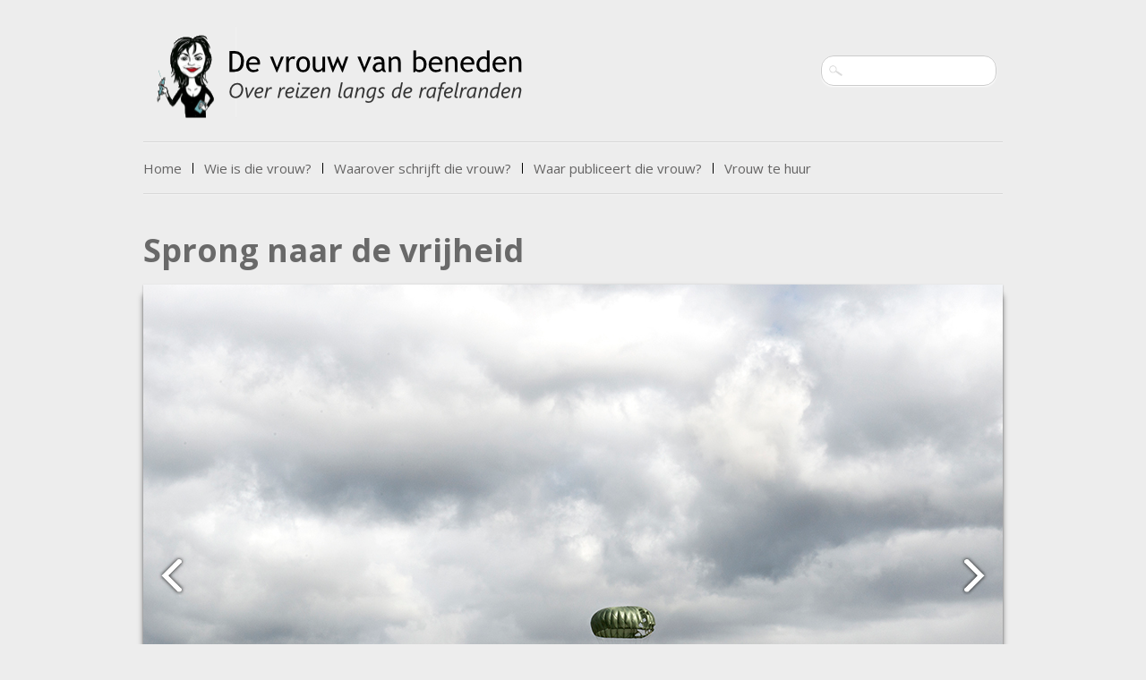

--- FILE ---
content_type: text/html; charset=UTF-8
request_url: https://devrouwvanbeneden.nl/waarover-schrijft-die-vrouw/nederland/liberation-route-vrijheid/
body_size: 23504
content:
<!DOCTYPE html>
<html lang="nl-NL">
<head>
<meta charset="UTF-8" />
<meta name="viewport" content="width=device-width" />


<link rel="apple-touch-icon" sizes="180x180" href="/apple-touch-icon.png">
<link rel="icon" type="image/png" sizes="32x32" href="/favicon-32x32.png">
<link rel="icon" type="image/png" sizes="16x16" href="/favicon-16x16.png">
<link rel="manifest" href="/site.webmanifest">
<link rel="mask-icon" href="/safari-pinned-tab.svg" color="#ac4303">
<meta name="apple-mobile-web-app-title" content="De vrouw van beneden">
<meta name="application-name" content="De vrouw van beneden">
<meta name="msapplication-TileColor" content="#ac4303">
<meta name="theme-color" content="#ffffff">

<link rel="profile" href="http://gmpg.org/xfn/11" />
<link rel="pingback" href="https://devrouwvanbeneden.nl/xmlrpc.php" />

<!--[if lt IE 9]>
<script src="https://devrouwvanbeneden.nl/wp-content/themes/reportage/js/html5.js" type="text/javascript"></script>
<![endif]-->

<meta name='robots' content='index, follow, max-image-preview:large, max-snippet:-1, max-video-preview:-1' />
	<style>img:is([sizes="auto" i], [sizes^="auto," i]) { contain-intrinsic-size: 3000px 1500px }</style>
	<link rel="alternate" hreflang="nl-nl" href="https://devrouwvanbeneden.nl/waarover-schrijft-die-vrouw/nederland/arnhem/liberation-route-vrijheid/" />
<link rel="alternate" hreflang="en-us" href="https://devrouwvanbeneden.nl/destinations/netherlands-destinations/arnhem-netherlands-destinations/liberation-route-europe/?lang=en" />
<link rel="alternate" hreflang="x-default" href="https://devrouwvanbeneden.nl/waarover-schrijft-die-vrouw/nederland/arnhem/liberation-route-vrijheid/" />

	<!-- This site is optimized with the Yoast SEO plugin v26.4 - https://yoast.com/wordpress/plugins/seo/ -->
	<title>Liberation Route</title>
	<meta name="description" content="Mevrouw Nomad &amp; Mevrouw Villager wagen een sprong uit een Cessna, om de Liberation Route Europe te gedenken." />
	<link rel="canonical" href="https://devrouwvanbeneden.nl/waarover-schrijft-die-vrouw/nederland/arnhem/liberation-route-vrijheid/" />
	<meta property="og:locale" content="nl_NL" />
	<meta property="og:type" content="article" />
	<meta property="og:title" content="Liberation Route" />
	<meta property="og:description" content="Ik zou aan de jongen denken als ik sprong. Een joch nog. Terwijl zijn maten doorlopen, stopt hij even. Blikt in de lens. Prutst nog even aan het netje dat zijn helm gevangen houdt." />
	<meta property="og:url" content="https://devrouwvanbeneden.nl/waarover-schrijft-die-vrouw/nederland/arnhem/liberation-route-vrijheid/" />
	<meta property="og:site_name" content="De vrouw van beneden" />
	<meta property="article:published_time" content="2015-04-30T07:20:42+00:00" />
	<meta property="article:modified_time" content="2016-03-13T16:20:05+00:00" />
	<meta property="og:image" content="https://devrouwvanbeneden.nl/wp-content/uploads/2015/04/NAF_0351_new.jpg" />
	<meta property="og:image:width" content="960" />
	<meta property="og:image:height" content="680" />
	<meta property="og:image:type" content="image/jpeg" />
	<meta name="author" content="anneke" />
	<meta name="twitter:card" content="summary_large_image" />
	<meta name="twitter:creator" content="@Nomad_Villager" />
	<meta name="twitter:site" content="@Nomad_Villager" />
	<meta name="twitter:label1" content="Geschreven door" />
	<meta name="twitter:data1" content="anneke" />
	<meta name="twitter:label2" content="Geschatte leestijd" />
	<meta name="twitter:data2" content="3 minuten" />
	<script type="application/ld+json" class="yoast-schema-graph">{"@context":"https://schema.org","@graph":[{"@type":"Article","@id":"https://devrouwvanbeneden.nl/waarover-schrijft-die-vrouw/nederland/arnhem/liberation-route-vrijheid/#article","isPartOf":{"@id":"https://devrouwvanbeneden.nl/waarover-schrijft-die-vrouw/nederland/arnhem/liberation-route-vrijheid/"},"author":{"name":"anneke","@id":"https://devrouwvanbeneden.nl/#/schema/person/07a33ad0a8f9cbd30d19fad86c608ddf"},"headline":"Sprong naar de vrijheid","datePublished":"2015-04-30T07:20:42+00:00","dateModified":"2016-03-13T16:20:05+00:00","mainEntityOfPage":{"@id":"https://devrouwvanbeneden.nl/waarover-schrijft-die-vrouw/nederland/arnhem/liberation-route-vrijheid/"},"wordCount":623,"commentCount":0,"publisher":{"@id":"https://devrouwvanbeneden.nl/#/schema/person/07a33ad0a8f9cbd30d19fad86c608ddf"},"image":{"@id":"https://devrouwvanbeneden.nl/waarover-schrijft-die-vrouw/nederland/arnhem/liberation-route-vrijheid/#primaryimage"},"thumbnailUrl":"https://devrouwvanbeneden.nl/wp-content/uploads/2015/04/NAF_0351_new.jpg","keywords":["Stories"],"articleSection":["Arnhem","Nederland","Waarover schrijft die vrouw?"],"inLanguage":"nl-NL","potentialAction":[{"@type":"CommentAction","name":"Comment","target":["https://devrouwvanbeneden.nl/waarover-schrijft-die-vrouw/nederland/arnhem/liberation-route-vrijheid/#respond"]}]},{"@type":"WebPage","@id":"https://devrouwvanbeneden.nl/waarover-schrijft-die-vrouw/nederland/arnhem/liberation-route-vrijheid/","url":"https://devrouwvanbeneden.nl/waarover-schrijft-die-vrouw/nederland/arnhem/liberation-route-vrijheid/","name":"Liberation Route","isPartOf":{"@id":"https://devrouwvanbeneden.nl/#website"},"primaryImageOfPage":{"@id":"https://devrouwvanbeneden.nl/waarover-schrijft-die-vrouw/nederland/arnhem/liberation-route-vrijheid/#primaryimage"},"image":{"@id":"https://devrouwvanbeneden.nl/waarover-schrijft-die-vrouw/nederland/arnhem/liberation-route-vrijheid/#primaryimage"},"thumbnailUrl":"https://devrouwvanbeneden.nl/wp-content/uploads/2015/04/NAF_0351_new.jpg","datePublished":"2015-04-30T07:20:42+00:00","dateModified":"2016-03-13T16:20:05+00:00","description":"Mevrouw Nomad & Mevrouw Villager wagen een sprong uit een Cessna, om de Liberation Route Europe te gedenken.","breadcrumb":{"@id":"https://devrouwvanbeneden.nl/waarover-schrijft-die-vrouw/nederland/arnhem/liberation-route-vrijheid/#breadcrumb"},"inLanguage":"nl-NL","potentialAction":[{"@type":"ReadAction","target":["https://devrouwvanbeneden.nl/waarover-schrijft-die-vrouw/nederland/arnhem/liberation-route-vrijheid/"]}]},{"@type":"ImageObject","inLanguage":"nl-NL","@id":"https://devrouwvanbeneden.nl/waarover-schrijft-die-vrouw/nederland/arnhem/liberation-route-vrijheid/#primaryimage","url":"https://devrouwvanbeneden.nl/wp-content/uploads/2015/04/NAF_0351_new.jpg","contentUrl":"https://devrouwvanbeneden.nl/wp-content/uploads/2015/04/NAF_0351_new.jpg","width":960,"height":680},{"@type":"BreadcrumbList","@id":"https://devrouwvanbeneden.nl/waarover-schrijft-die-vrouw/nederland/arnhem/liberation-route-vrijheid/#breadcrumb","itemListElement":[{"@type":"ListItem","position":1,"name":"Home","item":"https://devrouwvanbeneden.nl/"},{"@type":"ListItem","position":2,"name":"Sprong naar de vrijheid"}]},{"@type":"WebSite","@id":"https://devrouwvanbeneden.nl/#website","url":"https://devrouwvanbeneden.nl/","name":"De vrouw van beneden","description":"Over reizen langs de rafelranden","publisher":{"@id":"https://devrouwvanbeneden.nl/#/schema/person/07a33ad0a8f9cbd30d19fad86c608ddf"},"potentialAction":[{"@type":"SearchAction","target":{"@type":"EntryPoint","urlTemplate":"https://devrouwvanbeneden.nl/?s={search_term_string}"},"query-input":{"@type":"PropertyValueSpecification","valueRequired":true,"valueName":"search_term_string"}}],"inLanguage":"nl-NL"},{"@type":["Person","Organization"],"@id":"https://devrouwvanbeneden.nl/#/schema/person/07a33ad0a8f9cbd30d19fad86c608ddf","name":"anneke","image":{"@type":"ImageObject","inLanguage":"nl-NL","@id":"https://devrouwvanbeneden.nl/#/schema/person/image/","url":"https://secure.gravatar.com/avatar/02f131370d6d45da618a197e3391fe17236feff9b3a0d94dd2d5a95f5ba0d4cd?s=96&d=mm&r=g","contentUrl":"https://secure.gravatar.com/avatar/02f131370d6d45da618a197e3391fe17236feff9b3a0d94dd2d5a95f5ba0d4cd?s=96&d=mm&r=g","caption":"anneke"},"logo":{"@id":"https://devrouwvanbeneden.nl/#/schema/person/image/"}}]}</script>
	<!-- / Yoast SEO plugin. -->


<link rel='dns-prefetch' href='//static.addtoany.com' />
<link rel='dns-prefetch' href='//fonts.googleapis.com' />
<link rel="alternate" type="application/rss+xml" title="De vrouw van beneden &raquo; feed" href="https://devrouwvanbeneden.nl/feed/" />
<link rel="alternate" type="application/rss+xml" title="De vrouw van beneden &raquo; reacties feed" href="https://devrouwvanbeneden.nl/comments/feed/" />
<link rel="alternate" type="application/rss+xml" title="De vrouw van beneden &raquo; Sprong naar de vrijheid reacties feed" href="https://devrouwvanbeneden.nl/waarover-schrijft-die-vrouw/nederland/arnhem/liberation-route-vrijheid/feed/" />
		<!-- This site uses the Google Analytics by MonsterInsights plugin v9.10.0 - Using Analytics tracking - https://www.monsterinsights.com/ -->
							<script src="//www.googletagmanager.com/gtag/js?id=G-K56LCKDXVP"  data-cfasync="false" data-wpfc-render="false" type="text/javascript" async></script>
			<script data-cfasync="false" data-wpfc-render="false" type="text/javascript">
				var mi_version = '9.10.0';
				var mi_track_user = true;
				var mi_no_track_reason = '';
								var MonsterInsightsDefaultLocations = {"page_location":"https:\/\/devrouwvanbeneden.nl\/waarover-schrijft-die-vrouw\/nederland\/liberation-route-vrijheid\/"};
								if ( typeof MonsterInsightsPrivacyGuardFilter === 'function' ) {
					var MonsterInsightsLocations = (typeof MonsterInsightsExcludeQuery === 'object') ? MonsterInsightsPrivacyGuardFilter( MonsterInsightsExcludeQuery ) : MonsterInsightsPrivacyGuardFilter( MonsterInsightsDefaultLocations );
				} else {
					var MonsterInsightsLocations = (typeof MonsterInsightsExcludeQuery === 'object') ? MonsterInsightsExcludeQuery : MonsterInsightsDefaultLocations;
				}

								var disableStrs = [
										'ga-disable-G-K56LCKDXVP',
									];

				/* Function to detect opted out users */
				function __gtagTrackerIsOptedOut() {
					for (var index = 0; index < disableStrs.length; index++) {
						if (document.cookie.indexOf(disableStrs[index] + '=true') > -1) {
							return true;
						}
					}

					return false;
				}

				/* Disable tracking if the opt-out cookie exists. */
				if (__gtagTrackerIsOptedOut()) {
					for (var index = 0; index < disableStrs.length; index++) {
						window[disableStrs[index]] = true;
					}
				}

				/* Opt-out function */
				function __gtagTrackerOptout() {
					for (var index = 0; index < disableStrs.length; index++) {
						document.cookie = disableStrs[index] + '=true; expires=Thu, 31 Dec 2099 23:59:59 UTC; path=/';
						window[disableStrs[index]] = true;
					}
				}

				if ('undefined' === typeof gaOptout) {
					function gaOptout() {
						__gtagTrackerOptout();
					}
				}
								window.dataLayer = window.dataLayer || [];

				window.MonsterInsightsDualTracker = {
					helpers: {},
					trackers: {},
				};
				if (mi_track_user) {
					function __gtagDataLayer() {
						dataLayer.push(arguments);
					}

					function __gtagTracker(type, name, parameters) {
						if (!parameters) {
							parameters = {};
						}

						if (parameters.send_to) {
							__gtagDataLayer.apply(null, arguments);
							return;
						}

						if (type === 'event') {
														parameters.send_to = monsterinsights_frontend.v4_id;
							var hookName = name;
							if (typeof parameters['event_category'] !== 'undefined') {
								hookName = parameters['event_category'] + ':' + name;
							}

							if (typeof MonsterInsightsDualTracker.trackers[hookName] !== 'undefined') {
								MonsterInsightsDualTracker.trackers[hookName](parameters);
							} else {
								__gtagDataLayer('event', name, parameters);
							}
							
						} else {
							__gtagDataLayer.apply(null, arguments);
						}
					}

					__gtagTracker('js', new Date());
					__gtagTracker('set', {
						'developer_id.dZGIzZG': true,
											});
					if ( MonsterInsightsLocations.page_location ) {
						__gtagTracker('set', MonsterInsightsLocations);
					}
										__gtagTracker('config', 'G-K56LCKDXVP', {"forceSSL":"true"} );
										window.gtag = __gtagTracker;										(function () {
						/* https://developers.google.com/analytics/devguides/collection/analyticsjs/ */
						/* ga and __gaTracker compatibility shim. */
						var noopfn = function () {
							return null;
						};
						var newtracker = function () {
							return new Tracker();
						};
						var Tracker = function () {
							return null;
						};
						var p = Tracker.prototype;
						p.get = noopfn;
						p.set = noopfn;
						p.send = function () {
							var args = Array.prototype.slice.call(arguments);
							args.unshift('send');
							__gaTracker.apply(null, args);
						};
						var __gaTracker = function () {
							var len = arguments.length;
							if (len === 0) {
								return;
							}
							var f = arguments[len - 1];
							if (typeof f !== 'object' || f === null || typeof f.hitCallback !== 'function') {
								if ('send' === arguments[0]) {
									var hitConverted, hitObject = false, action;
									if ('event' === arguments[1]) {
										if ('undefined' !== typeof arguments[3]) {
											hitObject = {
												'eventAction': arguments[3],
												'eventCategory': arguments[2],
												'eventLabel': arguments[4],
												'value': arguments[5] ? arguments[5] : 1,
											}
										}
									}
									if ('pageview' === arguments[1]) {
										if ('undefined' !== typeof arguments[2]) {
											hitObject = {
												'eventAction': 'page_view',
												'page_path': arguments[2],
											}
										}
									}
									if (typeof arguments[2] === 'object') {
										hitObject = arguments[2];
									}
									if (typeof arguments[5] === 'object') {
										Object.assign(hitObject, arguments[5]);
									}
									if ('undefined' !== typeof arguments[1].hitType) {
										hitObject = arguments[1];
										if ('pageview' === hitObject.hitType) {
											hitObject.eventAction = 'page_view';
										}
									}
									if (hitObject) {
										action = 'timing' === arguments[1].hitType ? 'timing_complete' : hitObject.eventAction;
										hitConverted = mapArgs(hitObject);
										__gtagTracker('event', action, hitConverted);
									}
								}
								return;
							}

							function mapArgs(args) {
								var arg, hit = {};
								var gaMap = {
									'eventCategory': 'event_category',
									'eventAction': 'event_action',
									'eventLabel': 'event_label',
									'eventValue': 'event_value',
									'nonInteraction': 'non_interaction',
									'timingCategory': 'event_category',
									'timingVar': 'name',
									'timingValue': 'value',
									'timingLabel': 'event_label',
									'page': 'page_path',
									'location': 'page_location',
									'title': 'page_title',
									'referrer' : 'page_referrer',
								};
								for (arg in args) {
																		if (!(!args.hasOwnProperty(arg) || !gaMap.hasOwnProperty(arg))) {
										hit[gaMap[arg]] = args[arg];
									} else {
										hit[arg] = args[arg];
									}
								}
								return hit;
							}

							try {
								f.hitCallback();
							} catch (ex) {
							}
						};
						__gaTracker.create = newtracker;
						__gaTracker.getByName = newtracker;
						__gaTracker.getAll = function () {
							return [];
						};
						__gaTracker.remove = noopfn;
						__gaTracker.loaded = true;
						window['__gaTracker'] = __gaTracker;
					})();
									} else {
										console.log("");
					(function () {
						function __gtagTracker() {
							return null;
						}

						window['__gtagTracker'] = __gtagTracker;
						window['gtag'] = __gtagTracker;
					})();
									}
			</script>
							<!-- / Google Analytics by MonsterInsights -->
		<script type="text/javascript">
/* <![CDATA[ */
window._wpemojiSettings = {"baseUrl":"https:\/\/s.w.org\/images\/core\/emoji\/16.0.1\/72x72\/","ext":".png","svgUrl":"https:\/\/s.w.org\/images\/core\/emoji\/16.0.1\/svg\/","svgExt":".svg","source":{"concatemoji":"https:\/\/devrouwvanbeneden.nl\/wp-includes\/js\/wp-emoji-release.min.js?ver=6.8.3"}};
/*! This file is auto-generated */
!function(s,n){var o,i,e;function c(e){try{var t={supportTests:e,timestamp:(new Date).valueOf()};sessionStorage.setItem(o,JSON.stringify(t))}catch(e){}}function p(e,t,n){e.clearRect(0,0,e.canvas.width,e.canvas.height),e.fillText(t,0,0);var t=new Uint32Array(e.getImageData(0,0,e.canvas.width,e.canvas.height).data),a=(e.clearRect(0,0,e.canvas.width,e.canvas.height),e.fillText(n,0,0),new Uint32Array(e.getImageData(0,0,e.canvas.width,e.canvas.height).data));return t.every(function(e,t){return e===a[t]})}function u(e,t){e.clearRect(0,0,e.canvas.width,e.canvas.height),e.fillText(t,0,0);for(var n=e.getImageData(16,16,1,1),a=0;a<n.data.length;a++)if(0!==n.data[a])return!1;return!0}function f(e,t,n,a){switch(t){case"flag":return n(e,"\ud83c\udff3\ufe0f\u200d\u26a7\ufe0f","\ud83c\udff3\ufe0f\u200b\u26a7\ufe0f")?!1:!n(e,"\ud83c\udde8\ud83c\uddf6","\ud83c\udde8\u200b\ud83c\uddf6")&&!n(e,"\ud83c\udff4\udb40\udc67\udb40\udc62\udb40\udc65\udb40\udc6e\udb40\udc67\udb40\udc7f","\ud83c\udff4\u200b\udb40\udc67\u200b\udb40\udc62\u200b\udb40\udc65\u200b\udb40\udc6e\u200b\udb40\udc67\u200b\udb40\udc7f");case"emoji":return!a(e,"\ud83e\udedf")}return!1}function g(e,t,n,a){var r="undefined"!=typeof WorkerGlobalScope&&self instanceof WorkerGlobalScope?new OffscreenCanvas(300,150):s.createElement("canvas"),o=r.getContext("2d",{willReadFrequently:!0}),i=(o.textBaseline="top",o.font="600 32px Arial",{});return e.forEach(function(e){i[e]=t(o,e,n,a)}),i}function t(e){var t=s.createElement("script");t.src=e,t.defer=!0,s.head.appendChild(t)}"undefined"!=typeof Promise&&(o="wpEmojiSettingsSupports",i=["flag","emoji"],n.supports={everything:!0,everythingExceptFlag:!0},e=new Promise(function(e){s.addEventListener("DOMContentLoaded",e,{once:!0})}),new Promise(function(t){var n=function(){try{var e=JSON.parse(sessionStorage.getItem(o));if("object"==typeof e&&"number"==typeof e.timestamp&&(new Date).valueOf()<e.timestamp+604800&&"object"==typeof e.supportTests)return e.supportTests}catch(e){}return null}();if(!n){if("undefined"!=typeof Worker&&"undefined"!=typeof OffscreenCanvas&&"undefined"!=typeof URL&&URL.createObjectURL&&"undefined"!=typeof Blob)try{var e="postMessage("+g.toString()+"("+[JSON.stringify(i),f.toString(),p.toString(),u.toString()].join(",")+"));",a=new Blob([e],{type:"text/javascript"}),r=new Worker(URL.createObjectURL(a),{name:"wpTestEmojiSupports"});return void(r.onmessage=function(e){c(n=e.data),r.terminate(),t(n)})}catch(e){}c(n=g(i,f,p,u))}t(n)}).then(function(e){for(var t in e)n.supports[t]=e[t],n.supports.everything=n.supports.everything&&n.supports[t],"flag"!==t&&(n.supports.everythingExceptFlag=n.supports.everythingExceptFlag&&n.supports[t]);n.supports.everythingExceptFlag=n.supports.everythingExceptFlag&&!n.supports.flag,n.DOMReady=!1,n.readyCallback=function(){n.DOMReady=!0}}).then(function(){return e}).then(function(){var e;n.supports.everything||(n.readyCallback(),(e=n.source||{}).concatemoji?t(e.concatemoji):e.wpemoji&&e.twemoji&&(t(e.twemoji),t(e.wpemoji)))}))}((window,document),window._wpemojiSettings);
/* ]]> */
</script>
<style id='wp-emoji-styles-inline-css' type='text/css'>

	img.wp-smiley, img.emoji {
		display: inline !important;
		border: none !important;
		box-shadow: none !important;
		height: 1em !important;
		width: 1em !important;
		margin: 0 0.07em !important;
		vertical-align: -0.1em !important;
		background: none !important;
		padding: 0 !important;
	}
</style>
<link rel='stylesheet' id='wp-block-library-css' href='https://devrouwvanbeneden.nl/wp-includes/css/dist/block-library/style.min.css?ver=6.8.3' type='text/css' media='all' />
<style id='classic-theme-styles-inline-css' type='text/css'>
/*! This file is auto-generated */
.wp-block-button__link{color:#fff;background-color:#32373c;border-radius:9999px;box-shadow:none;text-decoration:none;padding:calc(.667em + 2px) calc(1.333em + 2px);font-size:1.125em}.wp-block-file__button{background:#32373c;color:#fff;text-decoration:none}
</style>
<style id='global-styles-inline-css' type='text/css'>
:root{--wp--preset--aspect-ratio--square: 1;--wp--preset--aspect-ratio--4-3: 4/3;--wp--preset--aspect-ratio--3-4: 3/4;--wp--preset--aspect-ratio--3-2: 3/2;--wp--preset--aspect-ratio--2-3: 2/3;--wp--preset--aspect-ratio--16-9: 16/9;--wp--preset--aspect-ratio--9-16: 9/16;--wp--preset--color--black: #000000;--wp--preset--color--cyan-bluish-gray: #abb8c3;--wp--preset--color--white: #ffffff;--wp--preset--color--pale-pink: #f78da7;--wp--preset--color--vivid-red: #cf2e2e;--wp--preset--color--luminous-vivid-orange: #ff6900;--wp--preset--color--luminous-vivid-amber: #fcb900;--wp--preset--color--light-green-cyan: #7bdcb5;--wp--preset--color--vivid-green-cyan: #00d084;--wp--preset--color--pale-cyan-blue: #8ed1fc;--wp--preset--color--vivid-cyan-blue: #0693e3;--wp--preset--color--vivid-purple: #9b51e0;--wp--preset--gradient--vivid-cyan-blue-to-vivid-purple: linear-gradient(135deg,rgba(6,147,227,1) 0%,rgb(155,81,224) 100%);--wp--preset--gradient--light-green-cyan-to-vivid-green-cyan: linear-gradient(135deg,rgb(122,220,180) 0%,rgb(0,208,130) 100%);--wp--preset--gradient--luminous-vivid-amber-to-luminous-vivid-orange: linear-gradient(135deg,rgba(252,185,0,1) 0%,rgba(255,105,0,1) 100%);--wp--preset--gradient--luminous-vivid-orange-to-vivid-red: linear-gradient(135deg,rgba(255,105,0,1) 0%,rgb(207,46,46) 100%);--wp--preset--gradient--very-light-gray-to-cyan-bluish-gray: linear-gradient(135deg,rgb(238,238,238) 0%,rgb(169,184,195) 100%);--wp--preset--gradient--cool-to-warm-spectrum: linear-gradient(135deg,rgb(74,234,220) 0%,rgb(151,120,209) 20%,rgb(207,42,186) 40%,rgb(238,44,130) 60%,rgb(251,105,98) 80%,rgb(254,248,76) 100%);--wp--preset--gradient--blush-light-purple: linear-gradient(135deg,rgb(255,206,236) 0%,rgb(152,150,240) 100%);--wp--preset--gradient--blush-bordeaux: linear-gradient(135deg,rgb(254,205,165) 0%,rgb(254,45,45) 50%,rgb(107,0,62) 100%);--wp--preset--gradient--luminous-dusk: linear-gradient(135deg,rgb(255,203,112) 0%,rgb(199,81,192) 50%,rgb(65,88,208) 100%);--wp--preset--gradient--pale-ocean: linear-gradient(135deg,rgb(255,245,203) 0%,rgb(182,227,212) 50%,rgb(51,167,181) 100%);--wp--preset--gradient--electric-grass: linear-gradient(135deg,rgb(202,248,128) 0%,rgb(113,206,126) 100%);--wp--preset--gradient--midnight: linear-gradient(135deg,rgb(2,3,129) 0%,rgb(40,116,252) 100%);--wp--preset--font-size--small: 13px;--wp--preset--font-size--medium: 20px;--wp--preset--font-size--large: 36px;--wp--preset--font-size--x-large: 42px;--wp--preset--font-size--normal: 18px;--wp--preset--font-size--huge: 48px;--wp--preset--spacing--20: 0.44rem;--wp--preset--spacing--30: 0.67rem;--wp--preset--spacing--40: 1rem;--wp--preset--spacing--50: 1.5rem;--wp--preset--spacing--60: 2.25rem;--wp--preset--spacing--70: 3.38rem;--wp--preset--spacing--80: 5.06rem;--wp--preset--shadow--natural: 6px 6px 9px rgba(0, 0, 0, 0.2);--wp--preset--shadow--deep: 12px 12px 50px rgba(0, 0, 0, 0.4);--wp--preset--shadow--sharp: 6px 6px 0px rgba(0, 0, 0, 0.2);--wp--preset--shadow--outlined: 6px 6px 0px -3px rgba(255, 255, 255, 1), 6px 6px rgba(0, 0, 0, 1);--wp--preset--shadow--crisp: 6px 6px 0px rgba(0, 0, 0, 1);}:where(.is-layout-flex){gap: 0.5em;}:where(.is-layout-grid){gap: 0.5em;}body .is-layout-flex{display: flex;}.is-layout-flex{flex-wrap: wrap;align-items: center;}.is-layout-flex > :is(*, div){margin: 0;}body .is-layout-grid{display: grid;}.is-layout-grid > :is(*, div){margin: 0;}:where(.wp-block-columns.is-layout-flex){gap: 2em;}:where(.wp-block-columns.is-layout-grid){gap: 2em;}:where(.wp-block-post-template.is-layout-flex){gap: 1.25em;}:where(.wp-block-post-template.is-layout-grid){gap: 1.25em;}.has-black-color{color: var(--wp--preset--color--black) !important;}.has-cyan-bluish-gray-color{color: var(--wp--preset--color--cyan-bluish-gray) !important;}.has-white-color{color: var(--wp--preset--color--white) !important;}.has-pale-pink-color{color: var(--wp--preset--color--pale-pink) !important;}.has-vivid-red-color{color: var(--wp--preset--color--vivid-red) !important;}.has-luminous-vivid-orange-color{color: var(--wp--preset--color--luminous-vivid-orange) !important;}.has-luminous-vivid-amber-color{color: var(--wp--preset--color--luminous-vivid-amber) !important;}.has-light-green-cyan-color{color: var(--wp--preset--color--light-green-cyan) !important;}.has-vivid-green-cyan-color{color: var(--wp--preset--color--vivid-green-cyan) !important;}.has-pale-cyan-blue-color{color: var(--wp--preset--color--pale-cyan-blue) !important;}.has-vivid-cyan-blue-color{color: var(--wp--preset--color--vivid-cyan-blue) !important;}.has-vivid-purple-color{color: var(--wp--preset--color--vivid-purple) !important;}.has-black-background-color{background-color: var(--wp--preset--color--black) !important;}.has-cyan-bluish-gray-background-color{background-color: var(--wp--preset--color--cyan-bluish-gray) !important;}.has-white-background-color{background-color: var(--wp--preset--color--white) !important;}.has-pale-pink-background-color{background-color: var(--wp--preset--color--pale-pink) !important;}.has-vivid-red-background-color{background-color: var(--wp--preset--color--vivid-red) !important;}.has-luminous-vivid-orange-background-color{background-color: var(--wp--preset--color--luminous-vivid-orange) !important;}.has-luminous-vivid-amber-background-color{background-color: var(--wp--preset--color--luminous-vivid-amber) !important;}.has-light-green-cyan-background-color{background-color: var(--wp--preset--color--light-green-cyan) !important;}.has-vivid-green-cyan-background-color{background-color: var(--wp--preset--color--vivid-green-cyan) !important;}.has-pale-cyan-blue-background-color{background-color: var(--wp--preset--color--pale-cyan-blue) !important;}.has-vivid-cyan-blue-background-color{background-color: var(--wp--preset--color--vivid-cyan-blue) !important;}.has-vivid-purple-background-color{background-color: var(--wp--preset--color--vivid-purple) !important;}.has-black-border-color{border-color: var(--wp--preset--color--black) !important;}.has-cyan-bluish-gray-border-color{border-color: var(--wp--preset--color--cyan-bluish-gray) !important;}.has-white-border-color{border-color: var(--wp--preset--color--white) !important;}.has-pale-pink-border-color{border-color: var(--wp--preset--color--pale-pink) !important;}.has-vivid-red-border-color{border-color: var(--wp--preset--color--vivid-red) !important;}.has-luminous-vivid-orange-border-color{border-color: var(--wp--preset--color--luminous-vivid-orange) !important;}.has-luminous-vivid-amber-border-color{border-color: var(--wp--preset--color--luminous-vivid-amber) !important;}.has-light-green-cyan-border-color{border-color: var(--wp--preset--color--light-green-cyan) !important;}.has-vivid-green-cyan-border-color{border-color: var(--wp--preset--color--vivid-green-cyan) !important;}.has-pale-cyan-blue-border-color{border-color: var(--wp--preset--color--pale-cyan-blue) !important;}.has-vivid-cyan-blue-border-color{border-color: var(--wp--preset--color--vivid-cyan-blue) !important;}.has-vivid-purple-border-color{border-color: var(--wp--preset--color--vivid-purple) !important;}.has-vivid-cyan-blue-to-vivid-purple-gradient-background{background: var(--wp--preset--gradient--vivid-cyan-blue-to-vivid-purple) !important;}.has-light-green-cyan-to-vivid-green-cyan-gradient-background{background: var(--wp--preset--gradient--light-green-cyan-to-vivid-green-cyan) !important;}.has-luminous-vivid-amber-to-luminous-vivid-orange-gradient-background{background: var(--wp--preset--gradient--luminous-vivid-amber-to-luminous-vivid-orange) !important;}.has-luminous-vivid-orange-to-vivid-red-gradient-background{background: var(--wp--preset--gradient--luminous-vivid-orange-to-vivid-red) !important;}.has-very-light-gray-to-cyan-bluish-gray-gradient-background{background: var(--wp--preset--gradient--very-light-gray-to-cyan-bluish-gray) !important;}.has-cool-to-warm-spectrum-gradient-background{background: var(--wp--preset--gradient--cool-to-warm-spectrum) !important;}.has-blush-light-purple-gradient-background{background: var(--wp--preset--gradient--blush-light-purple) !important;}.has-blush-bordeaux-gradient-background{background: var(--wp--preset--gradient--blush-bordeaux) !important;}.has-luminous-dusk-gradient-background{background: var(--wp--preset--gradient--luminous-dusk) !important;}.has-pale-ocean-gradient-background{background: var(--wp--preset--gradient--pale-ocean) !important;}.has-electric-grass-gradient-background{background: var(--wp--preset--gradient--electric-grass) !important;}.has-midnight-gradient-background{background: var(--wp--preset--gradient--midnight) !important;}.has-small-font-size{font-size: var(--wp--preset--font-size--small) !important;}.has-medium-font-size{font-size: var(--wp--preset--font-size--medium) !important;}.has-large-font-size{font-size: var(--wp--preset--font-size--large) !important;}.has-x-large-font-size{font-size: var(--wp--preset--font-size--x-large) !important;}
:where(.wp-block-post-template.is-layout-flex){gap: 1.25em;}:where(.wp-block-post-template.is-layout-grid){gap: 1.25em;}
:where(.wp-block-columns.is-layout-flex){gap: 2em;}:where(.wp-block-columns.is-layout-grid){gap: 2em;}
:root :where(.wp-block-pullquote){font-size: 1.5em;line-height: 1.6;}
</style>
<link rel='stylesheet' id='wpml-blocks-css' href='https://devrouwvanbeneden.nl/wp-content/plugins/sitepress-multilingual-cms/dist/css/blocks/styles.css?ver=4.6.14' type='text/css' media='all' />
<link rel='stylesheet' id='contact-form-7-css' href='https://devrouwvanbeneden.nl/wp-content/plugins/contact-form-7/includes/css/styles.css?ver=6.1.3' type='text/css' media='all' />
<link rel='stylesheet' id='rs-plugin-settings-css' href='https://devrouwvanbeneden.nl/wp-content/plugins/revslider/public/assets/css/settings.css?ver=5.4.7.1' type='text/css' media='all' />
<style id='rs-plugin-settings-inline-css' type='text/css'>
#rs-demo-id {}
</style>
<link rel='stylesheet' id='woocommerce-layout-css' href='https://devrouwvanbeneden.nl/wp-content/plugins/woocommerce/assets/css/woocommerce-layout.css?ver=10.3.7' type='text/css' media='all' />
<link rel='stylesheet' id='woocommerce-smallscreen-css' href='https://devrouwvanbeneden.nl/wp-content/plugins/woocommerce/assets/css/woocommerce-smallscreen.css?ver=10.3.7' type='text/css' media='only screen and (max-width: 768px)' />
<link rel='stylesheet' id='woocommerce-general-css' href='https://devrouwvanbeneden.nl/wp-content/plugins/woocommerce/assets/css/woocommerce.css?ver=10.3.7' type='text/css' media='all' />
<style id='woocommerce-inline-inline-css' type='text/css'>
.woocommerce form .form-row .required { visibility: visible; }
</style>
<link rel='stylesheet' id='wpml-legacy-horizontal-list-0-css' href='https://devrouwvanbeneden.nl/wp-content/plugins/sitepress-multilingual-cms/templates/language-switchers/legacy-list-horizontal/style.min.css?ver=1' type='text/css' media='all' />
<style id='wpml-legacy-horizontal-list-0-inline-css' type='text/css'>
.wpml-ls-statics-shortcode_actions, .wpml-ls-statics-shortcode_actions .wpml-ls-sub-menu, .wpml-ls-statics-shortcode_actions a {border-color:#cdcdcd;}.wpml-ls-statics-shortcode_actions a, .wpml-ls-statics-shortcode_actions .wpml-ls-sub-menu a, .wpml-ls-statics-shortcode_actions .wpml-ls-sub-menu a:link, .wpml-ls-statics-shortcode_actions li:not(.wpml-ls-current-language) .wpml-ls-link, .wpml-ls-statics-shortcode_actions li:not(.wpml-ls-current-language) .wpml-ls-link:link {color:#444444;background-color:#ffffff;}.wpml-ls-statics-shortcode_actions a, .wpml-ls-statics-shortcode_actions .wpml-ls-sub-menu a:hover,.wpml-ls-statics-shortcode_actions .wpml-ls-sub-menu a:focus, .wpml-ls-statics-shortcode_actions .wpml-ls-sub-menu a:link:hover, .wpml-ls-statics-shortcode_actions .wpml-ls-sub-menu a:link:focus {color:#000000;background-color:#eeeeee;}.wpml-ls-statics-shortcode_actions .wpml-ls-current-language > a {color:#444444;background-color:#ffffff;}.wpml-ls-statics-shortcode_actions .wpml-ls-current-language:hover>a, .wpml-ls-statics-shortcode_actions .wpml-ls-current-language>a:focus {color:#000000;background-color:#eeeeee;}
</style>
<link rel='stylesheet' id='mc4wp-form-themes-css' href='https://devrouwvanbeneden.nl/wp-content/plugins/mailchimp-for-wp/assets/css/form-themes.css?ver=4.10.8' type='text/css' media='all' />
<link rel='stylesheet' id='brands-styles-css' href='https://devrouwvanbeneden.nl/wp-content/plugins/woocommerce/assets/css/brands.css?ver=10.3.7' type='text/css' media='all' />
<link rel='stylesheet' id='reportage-css' href='https://devrouwvanbeneden.nl/wp-content/themes/reportage/style.css?ver=6.8.3' type='text/css' media='all' />
<link rel='stylesheet' id='style-css' href='https://devrouwvanbeneden.nl/wp-content/themes/reportage-child/style.css?ver=6.8.3' type='text/css' media='all' />
<link rel='stylesheet' id='flexslider-css' href='https://devrouwvanbeneden.nl/wp-content/themes/reportage/js/flexSlider/flexslider.css?ver=6.8.3' type='text/css' media='all' />
<link rel='stylesheet' id='mollie-applepaydirect-css' href='https://devrouwvanbeneden.nl/wp-content/plugins/mollie-payments-for-woocommerce/public/css/mollie-applepaydirect.min.css?ver=1763468482' type='text/css' media='screen' />
<link rel='stylesheet' id='gpp-alt-style-css' href='https://devrouwvanbeneden.nl/wp-content/themes/reportage-child/css/light.css?ver=6.8.3' type='text/css' media='all' />
<link rel='stylesheet' id='gpp-custom-fonts-css' href='https://fonts.googleapis.com/css?family=Open+Sans%3A400italic%2C400%2C300%2C700%2C800&#038;ver=6.8.3' type='text/css' media='all' />
<link rel='stylesheet' id='addtoany-css' href='https://devrouwvanbeneden.nl/wp-content/plugins/add-to-any/addtoany.min.css?ver=1.16' type='text/css' media='all' />
<style id='addtoany-inline-css' type='text/css'>
.addtoany_share_save_container { text-align:center; }
</style>
<link rel='stylesheet' id='shiftnav-css' href='https://devrouwvanbeneden.nl/wp-content/plugins/shiftnav-pro/pro/assets/css/shiftnav.min.css?ver=1.5.1.1' type='text/css' media='all' />
<link rel='stylesheet' id='boxzilla-css' href='https://devrouwvanbeneden.nl/wp-content/plugins/boxzilla/assets/css/styles.css?ver=3.4.5' type='text/css' media='all' />
<link rel='stylesheet' id='shiftnav-font-awesome-css' href='https://devrouwvanbeneden.nl/wp-content/plugins/shiftnav-pro/assets/css/fontawesome/css/font-awesome.min.css?ver=1.5.1.1' type='text/css' media='all' />
<link rel='stylesheet' id='shiftnav-standard-dark-css' href='https://devrouwvanbeneden.nl/wp-content/plugins/shiftnav-pro/assets/css/skins/standard-dark.css?ver=1.5.1.1' type='text/css' media='all' />
<script type="text/javascript" src="https://devrouwvanbeneden.nl/wp-content/plugins/google-analytics-for-wordpress/assets/js/frontend-gtag.min.js?ver=9.10.0" id="monsterinsights-frontend-script-js" async="async" data-wp-strategy="async"></script>
<script data-cfasync="false" data-wpfc-render="false" type="text/javascript" id='monsterinsights-frontend-script-js-extra'>/* <![CDATA[ */
var monsterinsights_frontend = {"js_events_tracking":"true","download_extensions":"doc,pdf,ppt,zip,xls,docx,pptx,xlsx","inbound_paths":"[]","home_url":"https:\/\/devrouwvanbeneden.nl","hash_tracking":"false","v4_id":"G-K56LCKDXVP"};/* ]]> */
</script>
<script type="text/javascript" id="addtoany-core-js-before">
/* <![CDATA[ */
window.a2a_config=window.a2a_config||{};a2a_config.callbacks=[];a2a_config.overlays=[];a2a_config.templates={};a2a_localize = {
	Share: "Delen",
	Save: "Opslaan",
	Subscribe: "Inschrijven",
	Email: "E-mail",
	Bookmark: "Bookmark",
	ShowAll: "Alles weergeven",
	ShowLess: "Niet alles weergeven",
	FindServices: "Vind dienst(en)",
	FindAnyServiceToAddTo: "Vind direct een dienst om aan toe te voegen",
	PoweredBy: "Mede mogelijk gemaakt door",
	ShareViaEmail: "Delen per e-mail",
	SubscribeViaEmail: "Abonneren via e-mail",
	BookmarkInYourBrowser: "Bookmark in je browser",
	BookmarkInstructions: "Druk op Ctrl+D of \u2318+D om deze pagina te bookmarken",
	AddToYourFavorites: "Voeg aan je favorieten toe",
	SendFromWebOrProgram: "Stuur vanuit elk e-mailadres of e-mail programma",
	EmailProgram: "E-mail programma",
	More: "Meer&#8230;",
	ThanksForSharing: "Bedankt voor het delen!",
	ThanksForFollowing: "Dank voor het volgen!"
};

a2a_config.icon_color = "#666666";
/* ]]> */
</script>
<script type="text/javascript" defer src="https://static.addtoany.com/menu/page.js" id="addtoany-core-js"></script>
<script type="text/javascript" src="https://devrouwvanbeneden.nl/wp-includes/js/jquery/jquery.min.js?ver=3.7.1" id="jquery-core-js"></script>
<script type="text/javascript" src="https://devrouwvanbeneden.nl/wp-includes/js/jquery/jquery-migrate.min.js?ver=3.4.1" id="jquery-migrate-js"></script>
<script type="text/javascript" defer src="https://devrouwvanbeneden.nl/wp-content/plugins/add-to-any/addtoany.min.js?ver=1.1" id="addtoany-jquery-js"></script>
<script type="text/javascript" src="https://devrouwvanbeneden.nl/wp-content/plugins/revslider/public/assets/js/jquery.themepunch.tools.min.js?ver=5.4.7.1" id="tp-tools-js"></script>
<script type="text/javascript" src="https://devrouwvanbeneden.nl/wp-content/plugins/revslider/public/assets/js/jquery.themepunch.revolution.min.js?ver=5.4.7.1" id="revmin-js"></script>
<script type="text/javascript" src="https://devrouwvanbeneden.nl/wp-content/plugins/woocommerce/assets/js/jquery-blockui/jquery.blockUI.min.js?ver=2.7.0-wc.10.3.7" id="wc-jquery-blockui-js" defer="defer" data-wp-strategy="defer"></script>
<script type="text/javascript" id="wc-add-to-cart-js-extra">
/* <![CDATA[ */
var wc_add_to_cart_params = {"ajax_url":"\/wp-admin\/admin-ajax.php","wc_ajax_url":"\/?wc-ajax=%%endpoint%%","i18n_view_cart":"Bekijk winkelwagen","cart_url":"https:\/\/devrouwvanbeneden.nl\/cart\/?lang=en","is_cart":"","cart_redirect_after_add":"no"};
/* ]]> */
</script>
<script type="text/javascript" src="https://devrouwvanbeneden.nl/wp-content/plugins/woocommerce/assets/js/frontend/add-to-cart.min.js?ver=10.3.7" id="wc-add-to-cart-js" defer="defer" data-wp-strategy="defer"></script>
<script type="text/javascript" src="https://devrouwvanbeneden.nl/wp-content/plugins/woocommerce/assets/js/js-cookie/js.cookie.min.js?ver=2.1.4-wc.10.3.7" id="wc-js-cookie-js" defer="defer" data-wp-strategy="defer"></script>
<script type="text/javascript" id="woocommerce-js-extra">
/* <![CDATA[ */
var woocommerce_params = {"ajax_url":"\/wp-admin\/admin-ajax.php","wc_ajax_url":"\/?wc-ajax=%%endpoint%%","i18n_password_show":"Wachtwoord weergeven","i18n_password_hide":"Wachtwoord verbergen"};
/* ]]> */
</script>
<script type="text/javascript" src="https://devrouwvanbeneden.nl/wp-content/plugins/woocommerce/assets/js/frontend/woocommerce.min.js?ver=10.3.7" id="woocommerce-js" defer="defer" data-wp-strategy="defer"></script>
<script type="text/javascript" src="https://devrouwvanbeneden.nl/wp-content/plugins/woocommerce/assets/js/flexslider/jquery.flexslider.min.js?ver=2.7.2-wc.10.3.7" id="wc-flexslider-js" defer="defer" data-wp-strategy="defer"></script>
<script type="text/javascript" src="https://devrouwvanbeneden.nl/wp-content/themes/reportage/js/flexSlider/flex_js.js?ver=1.0" id="flex_js-js"></script>
<script type="text/javascript" src="https://devrouwvanbeneden.nl/wp-content/themes/reportage/js/scripts.js?ver=1.0" id="reportage_scripts-js"></script>
<link rel="https://api.w.org/" href="https://devrouwvanbeneden.nl/wp-json/" /><link rel="alternate" title="JSON" type="application/json" href="https://devrouwvanbeneden.nl/wp-json/wp/v2/posts/7355" /><meta name="generator" content="WordPress 6.8.3" />
<meta name="generator" content="WooCommerce 10.3.7" />
<link rel='shortlink' href='https://devrouwvanbeneden.nl/?p=7355' />
<link rel="alternate" title="oEmbed (JSON)" type="application/json+oembed" href="https://devrouwvanbeneden.nl/wp-json/oembed/1.0/embed?url=https%3A%2F%2Fdevrouwvanbeneden.nl%2Fwaarover-schrijft-die-vrouw%2Fnederland%2Farnhem%2Fliberation-route-vrijheid%2F" />
<link rel="alternate" title="oEmbed (XML)" type="text/xml+oembed" href="https://devrouwvanbeneden.nl/wp-json/oembed/1.0/embed?url=https%3A%2F%2Fdevrouwvanbeneden.nl%2Fwaarover-schrijft-die-vrouw%2Fnederland%2Farnhem%2Fliberation-route-vrijheid%2F&#038;format=xml" />
<meta name="generator" content="WPML ver:4.6.14 stt:39,1;" />

	<!-- ShiftNav CSS 
	================================================================ -->
	<style type="text/css" id="shiftnav-dynamic-css">
		
	@media only screen and (min-width:960px){ #shiftnav-toggle-main, .shiftnav-toggle-mobile{ display:none; } .shiftnav-wrap { padding-top:0 !important; } }
	@media only screen and (max-width:959px){ #menu-wrap{ display:none !important; } }

/** ShiftNav Custom Menu Styles (Customizer) **/
/* shiftnav-main */
.shiftnav.shiftnav-shiftnav-main ul.shiftnav-menu li.menu-item.current-menu-item > .shiftnav-target, .shiftnav.shiftnav-shiftnav-main ul.shiftnav-menu li.menu-item ul.sub-menu .current-menu-item > .shiftnav-target, .shiftnav.shiftnav-shiftnav-main ul.shiftnav-menu > li.shiftnav-sub-accordion.current-menu-ancestor > .shiftnav-target, .shiftnav.shiftnav-shiftnav-main ul.shiftnav-menu > li.shiftnav-sub-shift.current-menu-ancestor > .shiftnav-target { background:#c71617; }

/* Status: Loaded from Transient */

	</style>
	<!-- end ShiftNav CSS -->

	<meta name="ps_configurator" content="thmNm=Reportage Child;thmVsn=1.0.0;thmFmly=reportage;hd_bgn=BeginHeader;hd_end=EndHeader;ft_bgn=BeginFooter;ft_end=EndFooter;scptInc=https://ajax.googleapis.com/ajax/libs/jquery/1.7.2/jquery.min.js;scptInc=//html5shiv.googlecode.com/svn/trunk/html5.js;scptInc=https://devrouwvanbeneden.nl/wp-content/themes/reportage/js/small-menu.js;lnkInc=https://devrouwvanbeneden.nl/wp-content/themes/reportage-child/style.css;lnkInc=https://devrouwvanbeneden.nl/wp-content/themes/reportage/css/light.css" />
	<noscript><style>.woocommerce-product-gallery{ opacity: 1 !important; }</style></noscript>
	<!-- BeginHeader --><style type="text/css">h1, h2, h3, h4, h5, h6, ul.menu li a { font-family: 'Open Sans'; }body, p, textarea, input, h2.site-description { font-family: 'Open Sans'; }</style><!-- EndHeader --><style type="text/css" id="custom-background-css">
body.custom-background { background-color: #ededed; }
</style>
	<script>(()=>{var o=[],i={};["on","off","toggle","show"].forEach((l=>{i[l]=function(){o.push([l,arguments])}})),window.Boxzilla=i,window.boxzilla_queue=o})();</script><meta name="generator" content="Powered by Slider Revolution 5.4.7.1 - responsive, Mobile-Friendly Slider Plugin for WordPress with comfortable drag and drop interface." />
<link rel="icon" href="https://devrouwvanbeneden.nl/wp-content/uploads/2019/11/cropped-Mevrouw-Villager-klein-32x32.jpg" sizes="32x32" />
<link rel="icon" href="https://devrouwvanbeneden.nl/wp-content/uploads/2019/11/cropped-Mevrouw-Villager-klein-192x192.jpg" sizes="192x192" />
<link rel="apple-touch-icon" href="https://devrouwvanbeneden.nl/wp-content/uploads/2019/11/cropped-Mevrouw-Villager-klein-180x180.jpg" />
<meta name="msapplication-TileImage" content="https://devrouwvanbeneden.nl/wp-content/uploads/2019/11/cropped-Mevrouw-Villager-klein-270x270.jpg" />
<script type="text/javascript">function setREVStartSize(e){									
						try{ e.c=jQuery(e.c);var i=jQuery(window).width(),t=9999,r=0,n=0,l=0,f=0,s=0,h=0;
							if(e.responsiveLevels&&(jQuery.each(e.responsiveLevels,function(e,f){f>i&&(t=r=f,l=e),i>f&&f>r&&(r=f,n=e)}),t>r&&(l=n)),f=e.gridheight[l]||e.gridheight[0]||e.gridheight,s=e.gridwidth[l]||e.gridwidth[0]||e.gridwidth,h=i/s,h=h>1?1:h,f=Math.round(h*f),"fullscreen"==e.sliderLayout){var u=(e.c.width(),jQuery(window).height());if(void 0!=e.fullScreenOffsetContainer){var c=e.fullScreenOffsetContainer.split(",");if (c) jQuery.each(c,function(e,i){u=jQuery(i).length>0?u-jQuery(i).outerHeight(!0):u}),e.fullScreenOffset.split("%").length>1&&void 0!=e.fullScreenOffset&&e.fullScreenOffset.length>0?u-=jQuery(window).height()*parseInt(e.fullScreenOffset,0)/100:void 0!=e.fullScreenOffset&&e.fullScreenOffset.length>0&&(u-=parseInt(e.fullScreenOffset,0))}f=u}else void 0!=e.minHeight&&f<e.minHeight&&(f=e.minHeight);e.c.closest(".rev_slider_wrapper").css({height:f})					
						}catch(d){console.log("Failure at Presize of Slider:"+d)}						
					};</script>

</head>

<body class="wp-singular post-template-default single single-post postid-7355 single-format-standard custom-background wp-theme-reportage wp-child-theme-reportage-child theme-reportage woocommerce-no-js browser-chrome single-author has-sidebar">
<!-- BeginHeader -->
<div id="page" class="hfeed site container">
		<header id="masthead" class="site-header" role="banner">
		<hgroup>
			<h1 class="site-title">
				<a href="https://devrouwvanbeneden.nl/" title="De vrouw van beneden" rel="home">
				    				    <img class="sitetitle" src="https://devrouwvanbeneden.nl/wp-content/uploads/2019/11/logo-2.png" alt="De vrouw van beneden" />
				    			    </a>
			</h1>
			<h2 id="tagline" class="site-description">
                Over reizen langs de rafelranden            </h2>
						<!--<div class="clear"></div>-->
					</hgroup>
                    <div id="header-widgets" class="widget-area" role="complementary">
				<div id="searchbar">
						<form method="get" id="searchform" action="https://devrouwvanbeneden.nl/" role="search">
		<label for="s" class="assistive-text">Search</label>
		<input type="text" class="field" name="s" id="s"  />
		<input type="submit" class="submit" name="submit" id="searchsubmit" value="Search" />
	<input type='hidden' name='lang' value='nl' /></form>
				</div>
                <div id="text-4" class="widget widget_text">			<div class="textwidget"><a class="shiftnav-toggle shiftnav-toggle-shiftnav-main btn button" data-shiftnav-target="shiftnav-main"><i class="fa fa-bars"></i></a></div>
		</div>            </div>
                
	</header><!-- #masthead .site-header -->

	<div id="menu-wrap">
		<div id="main-menu" class="container">
			<nav role="navigation" class="site-navigation main-navigation">
				<h1 class="assistive-text">Menu</h1>
				<div class="assistive-text skip-link"><a href="#content" title="Skip to content">Skip to content</a></div>
	
				<div class="menu-navigatie-container"><ul id="menu-navigatie" class="menu"><li id="menu-item-129" class="menu-item menu-item-type-custom menu-item-object-custom menu-item-129"><a href="/">Home</a></li>
<li id="menu-item-126" class="menu-item menu-item-type-post_type menu-item-object-page menu-item-126"><a href="https://devrouwvanbeneden.nl/wie-is-die-vrouw-van-beneden/">Wie is die vrouw?</a></li>
<li id="menu-item-19521" class="menu-item menu-item-type-taxonomy menu-item-object-category current-post-ancestor current-menu-parent current-post-parent menu-item-19521"><a href="https://devrouwvanbeneden.nl/category/waarover-schrijft-die-vrouw/">Waarover schrijft die vrouw?</a></li>
<li id="menu-item-4684" class="menu-item menu-item-type-taxonomy menu-item-object-category menu-item-4684"><a href="https://devrouwvanbeneden.nl/category/waar-publiceert-die-vrouw/">Waar publiceert die vrouw?</a></li>
<li id="menu-item-117" class="menu-item menu-item-type-post_type menu-item-object-page menu-item-117"><a href="https://devrouwvanbeneden.nl/samenwerken/">Vrouw te huur</a></li>
</ul></div>			</nav>
		</div>
	</div>

	<div id="main">
	<!-- EndHeader -->	<div id="primary" class="site-content">
		<div id="content" role="main">
			
				
<article id="post-7355" class="post-7355 post type-post status-publish format-standard has-post-thumbnail hentry category-arnhem category-nederland category-waarover-schrijft-die-vrouw tag-stories">
	
	<header class="entry-header">
					<h1 class="entry-title"><a href="https://devrouwvanbeneden.nl/waarover-schrijft-die-vrouw/nederland/arnhem/liberation-route-vrijheid/" title="Permalink to Sprong naar de vrijheid" rel="bookmark">Sprong naar de vrijheid</a></h1>
		        
					<div class="entry-meta">
				<a href="https://devrouwvanbeneden.nl/waarover-schrijft-die-vrouw/nederland/arnhem/liberation-route-vrijheid/" title="09:20" rel="bookmark"><time class="entry-date" datetime="2015-04-30T09:20:42+02:00" pubdate>30 april 2015</time></a><span class="byline"> by <span class="author vcard"><a class="url fn n" href="https://devrouwvanbeneden.nl/author/anneke/" title="View all posts by anneke" rel="author">anneke</a></span></span>			</div><!-- .entry-meta -->
			</header><!-- .entry-header -->

			<div class="entry-content">
			<div id="singlepost-slider" class="curved-hz-1 curved drop-shadow">
<div class="flexslider home-slider">
<ul class="slides">
<li>
<div class="slide"><img decoding="async" src="https://devrouwvanbeneden.nl/wp-content/uploads/2015/04/NAF_0351_new.jpg"></div>
</li>
<li>
<div class="slide"><img decoding="async" src="http://devrouwvanbeneden.nl/wp-content/uploads/2015/04/NAF_0274_new.jpg"></div>
</li>
<li>
<div class="slide"><img decoding="async" src="http://devrouwvanbeneden.nl/wp-content/uploads/2015/04/NAF_0361_new.jpg"></div>
</li>
<li>
<div class="slide"><img decoding="async" src="http://devrouwvanbeneden.nl/wp-content/uploads/2015/04/NAF_0147_new.jpg"></div>
</li>
<li>
<div class="slide"><img decoding="async" src="http://devrouwvanbeneden.nl/wp-content/uploads/2015/04/NAF_0133_new-1.jpg"></div>
</li>
<li>
<div class="slide"><img decoding="async" src="http://devrouwvanbeneden.nl/wp-content/uploads/2015/04/NAF_0346_new.jpg"></div>
</li>
<li>
<div class="slide"><img decoding="async" src="http://devrouwvanbeneden.nl/wp-content/uploads/2015/04/NAF_0296_new.jpg"></div>
</li>
</ul>
</div>
</div>
<div class="main-content">
<div class="intro">
<p>Ik zou aan de jongen denken als ik sprong. Een joch nog. Terwijl zijn maten doorliepen, stopte hij even. Blikte in de lens. Prutste nog even aan het netje dat zijn helm gevangen houdt. Een bungelende sigaret in zijn mondhoek en een blik waar de gretigheid om te leven van afspat. Veel jonger dan ik nu, overtrof hij me ruimschoots in lef.</p>
</div>
<div class="half-col col"><strong>Nederland </strong>&#8211; Volgens een oude filmopname dronken ze een typisch Engels kopje thee, stapten ze in het vliegtuig en sprongen er boven de hei weer uit. Plof, plof, plof. Zand afschudden. Klaar. Klaar om Nederland te bevrijden.</p>
<p><img fetchpriority="high" decoding="async" class="alignnone wp-image-7411 size-full" title="Ginkelse heide, Nederland, bevrijding" src="http://devrouwvanbeneden.nl/wp-content/uploads/2014/05/NAF_0361_LR.jpg" alt="Liberation route Nomad&amp;Villager" width="700" height="492" srcset="https://devrouwvanbeneden.nl/wp-content/uploads/2014/05/NAF_0361_LR.jpg 700w, https://devrouwvanbeneden.nl/wp-content/uploads/2014/05/NAF_0361_LR-600x421.jpg 600w, https://devrouwvanbeneden.nl/wp-content/uploads/2014/05/NAF_0361_LR-620x435.jpg 620w" sizes="(max-width: 700px) 100vw, 700px" /></p>
<p>Toch kan het geen <i>business as usual</i> voor deze jongens zijn geweest die in een vreemd land uit de hemel kwamen vallen in de hoop nog voor kerst een oorlog te beëindigen.</p>
<p>Julia van Vliet zag ze naar beneden komen. Als balletjes uit de lucht. Ondergedoken in de kelder, had haar vader op 18 september 1944 &#8211; ze was zeven &#8211; haar voor het wc-raampje opgetild. De zon scheen. Haar anders zo stoere vader had gehuild en met een rare stem gezegd: “Vergeet dát nooit!” Dát waren de 2000 Amerikaanse parachutisten die neerkwamen in de omgeving van Villa Erica. Tot op de dag van vandaag een hotel in Berg en Dal.</p>
<h2>Liberation Route</h2>
<p>Ze vertelt haar verhaal op het gazon voor het hotel. Via een luistersteen die deel uitmaakt van de <a title="Liberation route" href="http://liberationroute.nl/" target="_blank" rel="Nofollow">Liberation Route</a>, een netwerk van musea, gedenkplaatsen en verhalen over de bevrijdingsjaren ‘44-‘45. De route is niet vast maar meandert als de oorlog zelf. Door de code op de steen te scannen, word je terug geworpen in de tijd. Naar 1944. Naar de herinneringen van Julia van Vliet.</p>
<p>De Cessna raast. Oorverdovend. De ronkende propeller onzichtbaar voor wie in haar buik gevangen zit. Plots trekt hij z’n neus op. Maakt zich los van het asfalt. Beneden mij stroomt de IJssel langs <a title="Zutphen" href="http://devrouwvanbeneden.nl/bestemmingen/zutphen-de-vijf-tips-van-2/">Zutphen</a>. Langs Doesburg met zijn hoge Martinitoren.</p>
<p>In 1945 opgeblazen met de laatste munitie die de Duitsers bezaten. Toen de rook optrok, bleken de Duitsers plaats te hebben gemaakt voor Canadezen. Het inspireerde Jan Wolkers tot de tekst bij het bevrijdingsmonument: “Toen de klok zweeg, verschenen de vogels van de vrijheid.”</p>
<p>Hier moesten, na de bevrijding van Arnhem, bruggenhoofden over de IJssel worden geslagen om door te stoten naar het Ruhrgebied. Arnhem! Met die vervloekte brug over de Rijn. Het vliegtuigje zwenkt zijwaarts om koers te zetten naar de Ginkelse hei bij Ede.</p>
<p>Daar landden de 5200 mannen van de Eerste Britse Luchtlandingsdivisie in 1944. Ze maakten, net als de Amerikaanse parachutisten bij Berg en Dal, deel uit van een gewaagd plan van de Britse generaal Montgomery.</p>
<p><img decoding="async" class="alignnone wp-image-7409 size-full" title="Slag om Arnhem, Nederland, bevrijding" src="http://devrouwvanbeneden.nl/wp-content/uploads/2014/05/NAF_0274_LR.jpg" alt="Een Dodge uit 1944 rijdt de Liberation Route Nomad&amp;Villager" width="700" height="492" srcset="https://devrouwvanbeneden.nl/wp-content/uploads/2014/05/NAF_0274_LR.jpg 700w, https://devrouwvanbeneden.nl/wp-content/uploads/2014/05/NAF_0274_LR-600x421.jpg 600w, https://devrouwvanbeneden.nl/wp-content/uploads/2014/05/NAF_0274_LR-620x435.jpg 620w" sizes="(max-width: 700px) 100vw, 700px" /></p>
<h2>Operation Market Garden</h2>
<p>Het plan, Operation Market Garden genaamd, betrof een even wanhopige als prestigieuze luchtlandingsoperatie die met ondersteuning van grondtroepen de bruggen over de Waal, de Maas en de Rijn in handen moest zien te krijgen.</p>
<p>Dertigduizend mannen sprongen op klaarlichte dag boven Brabant en Gelderland om zich van hun taak te kwijten. Vandaar zouden ze oprukken naar het industriële hart van Duitsland en dan door naar <a title="Het andere Berlijn" href="http://devrouwvanbeneden.nl/bestemmingen/het-andere-berlijn/">Berlijn.</a> Het liep anders. Bij de brug naar Arnhem ging het mis.</p>
<p>Het is een verhaal van miscommunicatie en troepen die vast komen te zitten. Van misrekeningen. Van opgeklopte ego’s en een vijand die onverzettelijker blijkt dan gedacht. Van een bevolking die het leven laat door een bombardement van de geallieerden. Van 95.000 mensen die uit hun stad worden verjaagd tijdens de Slag om Arnhem. Van luitenant-kolonel John Frost die met zijn manschappen na vier dagen het onderspit delft.</p>
<h2>De bevrijding</h2>
<p>De bevrijding van het noordelijk deel van Nederland zou nog een half jaar op zich laten wachten. Nu, zeventig jaar later, maakt een groot deel van West-Europa zich op om die vrijheid te gedenken. Een vrijheid die ontbrandde op 6 juni 1944 op het strand van Normandië en als een lopend vuurtje door Europa trok.</p>
<p><img decoding="async" class="alignnone wp-image-7413 size-full" title="Aspergus steken, Nederland Groesbeek Liberation route Nomad&amp;Villager" src="http://devrouwvanbeneden.nl/wp-content/uploads/2014/05/NAF_0259_LR.jpg" alt="Groesbeek Liberation route Nomad&amp;Villager" width="700" height="492" srcset="https://devrouwvanbeneden.nl/wp-content/uploads/2014/05/NAF_0259_LR.jpg 700w, https://devrouwvanbeneden.nl/wp-content/uploads/2014/05/NAF_0259_LR-600x421.jpg 600w, https://devrouwvanbeneden.nl/wp-content/uploads/2014/05/NAF_0259_LR-620x435.jpg 620w" sizes="(max-width: 700px) 100vw, 700px" /></p>
<p>Die herdenking zal dit jaar ook de ontsluiting van de Liberation Route Europe inluiden. Een route die Nederland verbindt met de overige gebieden waarlangs de geallieerden trokken om Europa te bevrijden. Van Zuid-Engeland via Frankrijk, door <a title="Ieper, de Eerste Wereldoorlog" href="http://devrouwvanbeneden.nl/bestemmingen/ieper-eerste-wereldoorlog/">België</a> tot Berlijn en zover als Gdansk.</div>
<div class="half-col align-right">
<p>Als de jongens in 1944 boven Gelderland en Brabant springen, is het gegil en verzet van de 83-jarige oma verstomd. Haar drie maanden oude kleinkind dood, evenals de andere leden van de familie onder de trap van hotel Erica.</p>
<p>Nu echoot er slechts stilte en komt er kou uit de kruipruimte als hotelmanager Marcel Hoogenboom de plaats laat zien waar de 18 Joden zich verscholen.</p>
<h2>Kamp Vught</h2>
<p>En ook in het SS-concentratiekamp, Kamp Vught, zijn de 1269 kinderen al lang op transport gesteld naar Sobibor, waar ze direct na aankomst zijn vermoord.</p>
<p>Sommigen, zoals Machiel Prins, nog maar zes dagen oud. Anderen zijn gestikt door het sadisme van kampcommandant Grünewald die 74 vrouwen in één cel opsluit als vergelding voor een zwijgzaam protest.</p>
<p><img loading="lazy" decoding="async" class="alignnone wp-image-7416 size-full" title="Begraafplaats geallieerden, bevrijding, Nederland" src="http://devrouwvanbeneden.nl/wp-content/uploads/2014/05/NAF_0293_LR.jpg" alt="Begraafplaats geallieerden Tweede Wereldoorlog Nomad&amp;Villager" width="700" height="492" srcset="https://devrouwvanbeneden.nl/wp-content/uploads/2014/05/NAF_0293_LR.jpg 700w, https://devrouwvanbeneden.nl/wp-content/uploads/2014/05/NAF_0293_LR-600x421.jpg 600w, https://devrouwvanbeneden.nl/wp-content/uploads/2014/05/NAF_0293_LR-620x435.jpg 620w" sizes="auto, (max-width: 700px) 100vw, 700px" /></p>
<p>De Arnhemse Jan Herberts zou de luchtavonturen van zijn geallieerde leeftijdsgenoten machtig hebben gevonden.Samen met een stel vrienden vormde hij een kleine verzetsgroep. Tijdens een overval op een Duitse soldaat ontsnapt hij op de verkeerde fiets.</p>
<p>Op zijn eigen fiets verraadt een plaatje zijn naam en adres. Als op 18 september 1944 de Britten vlak bij zijn woonplaats uit de lucht komen vallen, is hij kort daarvoor in Vught gefusilleerd. Een dag na zijn 18<sup>e</sup> verjaardag.</p>
<p><img loading="lazy" decoding="async" class="alignnone wp-image-7414 size-full" title="Kamp Vught, concentratiekamp, Nederland Nomad&amp;Villager" src="http://devrouwvanbeneden.nl/wp-content/uploads/2014/05/NAF_0147_LR.jpg" alt="SS-concentratiekamp Kamp Vught Nomad&amp;Villager" width="700" height="492" srcset="https://devrouwvanbeneden.nl/wp-content/uploads/2014/05/NAF_0147_LR.jpg 700w, https://devrouwvanbeneden.nl/wp-content/uploads/2014/05/NAF_0147_LR-600x421.jpg 600w, https://devrouwvanbeneden.nl/wp-content/uploads/2014/05/NAF_0147_LR-620x435.jpg 620w" sizes="auto, (max-width: 700px) 100vw, 700px" /></p>
<h2>Bruidsjurk</h2>
<p>Na de sprong pakten de parachutisten hun spullen en maakten dat ze weg kwamen. Alleen de achtergebleven parachutes lagen als eenzame relikwieën op de hei. Goed materiaal voor een bruidsjurk. Het leven ging, hoe moeizaam ook, door.</p>
<p>Oorlog is nooit eenduidig. Zo herinnert  Julia van Vliet zich plotsklaps dat er na de landing van de parachutisten een Duitser kwam telefoneren. Tegelijkertijd verschijnen de Amerikanen in het hotel. Het lot van de Duitser lijkt bezegeld. Zo beseft ook Julia’s vader. “Schiet hem liever niet in mijn tuin dood”, zou hij hebben gezegd. “Maak hem krijgsgevangen. Geef de man een kans.” Na de oorlog kwam de Duitser naar het hotel om Van Vliet te bedanken.</p>
<h2>Cessna</h2>
<p>De Cessna is inmiddels op drie kilometer hoogte. Ze schudt. Windstoten proberen haar uit balans te brengen. Het plastic rolluik waarachter wolken over het groene land drijven, klappert. IJskoude wind tocht onder het slecht gesloten luik. “Nog een minuut”, zegt een man die Camembert wordt genoemd. Hij zal zo het luik openen, zodat ik mij een kwartslag kan draaien, mijn benen over de rand. Om dan in het niets te springen.</p>
<p>Of de jongens van deze mensen geweten hebben? Van de Hollandse Jan of de vermoorde Joodse baby Machiel? Hadden ze enig idee voor wie of wat ze hun jonge lijf waagden? Hadden ze net als ik een verlammende angst gekend? Of waren ze gewoon trots op de te verrichten daad?</p>
<p><img loading="lazy" decoding="async" class="alignnone wp-image-7417 size-full" title="Kamp Vught, concentratiekamp, vernietiging jonge kinderen, Nederland Kindermonument Vught Nomad&amp;Villager" src="http://devrouwvanbeneden.nl/wp-content/uploads/2014/05/NAF_0174_LR.jpg" alt="Kindermonument Vught Nomad&amp;Villager" width="700" height="492" srcset="https://devrouwvanbeneden.nl/wp-content/uploads/2014/05/NAF_0174_LR.jpg 700w, https://devrouwvanbeneden.nl/wp-content/uploads/2014/05/NAF_0174_LR-600x421.jpg 600w, https://devrouwvanbeneden.nl/wp-content/uploads/2014/05/NAF_0174_LR-620x435.jpg 620w" sizes="auto, (max-width: 700px) 100vw, 700px" /></p>
<p>En dan gaat het razendsnel. Ineens bungelen mijn benen uit de <a title="Cessna" href="http://devrouwvanbeneden.nl/bestemmingen/parachutespringen-cessna/">Cessna</a>. Wind hapt naar mijn kuiten. Dan schiet ik er uit. Met 200 kilometer per uur roetsj ik door het universum, door het wit van de wolken. Kou omhelst me. Wind rukt aan me, terwijl diezelfde wind in mijn oren buldert, alsof hij me doof waant. Dan met een ruk van de parachute wordt alles stil en daal ik af naar het bevrijde Gelderland.</p>
<h2>Overleefd</h2>
<p>Pas als ik zit op de hei, denk ik weer aan de jongen. Geen idee of hij de oorlog heeft overleefd. Of zelfs maar de sprong heeft overleefd. Of zijn sigaret de laatste was die hij opstak voor hij hier boven de hei uit de lucht viel.</p>
<p><em>Tekst: Anneke de Bundel &#8211; Beeld: Nicole Franken</em></p>
<p><strong>Dit verhaal kwam tot stand op uitnodiging van de <a title="Liberation Route Europe" href="http://www.liberationroute.nl/" target="_blank" rel="nofollow">Liberation Route Europe.</a></strong></p>
<p>&nbsp;</p>
</div>
</div>
<div class="bottomBlock">
<p><strong>Voor mee verhalen over vrijheid, lees ook:</strong></p>
<ul>
<li><a href="http://devrouwvanbeneden.nl/bestemmingen/hohenschonhausen-stasi/">Standplaats Stasi</a></li>
<li><a title="dodenakkers van West-Vlaanderen" href="http://devrouwvanbeneden.nl/last-minute-2/ieper-eerste-wereldoorlog/">De dodenakkers van West-vlaanderen</a></li>
<li><a title="Voor de vrijheid van Vlinder" href="http://devrouwvanbeneden.nl/last-minute-2/syrische-vluchtelingen-irak/">Voor de vrijheid van Vlinder</a></li>
</ul>
<p><strong>Liberation Route Praktisch:</strong></p>
<ul>
<li><a title="liberation route" href="http://liberationroute.nl/" target="_blank" rel="nofollow">Liberation Route Europe </a></li>
</ul>
<p><b>Bezoeken:</b></p>
<ul>
<li><a title="Kamp Vught" href="http://www.nmkampvught.nl/" target="_blank" rel="nofollow">Kamp Vught</a></li>
<li><a title="Bevrijdingsmuseum" href="http://www.bevrijdingsmuseum.nl/" target="_blank" rel="nofollow">Nationaal bevrijdingsmuseum</a></li>
<li><a title="airbornemuseum" href="http://www.airbornemuseum.nl" target="_blank" rel="nofollow">Airborne Museum</a></li>
<li><a title="oorlogsmuseum" href="http://www.oorlogsmuseum.nl/" target="_blank" rel="nofollow">Oorlogsmuseum</a></li>
</ul>
<p><strong>Activiteit: </strong></p>
<ul>
<li><a title="liberation tour" href="http://liberationtour.nl/reserveringen/" target="_blank" rel="nofollow">Tours met een jeep</a></li>
<li><a title="paranectrum teuge" href="http://www.paracentrumteuge.nl" target="_blank" rel="nofollow">Parachutesprong </a></li>
</ul>
<p><strong>Slapen: </strong></p>
<ul>
<li> <a title="Sanadome" href="http://www.sanadome.nl/" target="_blank" rel="nofollow">Scandic Sanadome</a></li>
<li><a title="Bilderberg klein zwitserland" href="http://www.bilderberg.nl/" target="_blank" rel="nofollow">Hotel Bilderberg Klein Zwitserland</a></li>
</ul>
<p><strong>Eten: </strong></p>
<ul>
<li><a title="Kromme dissel" href="http://www.bilderberg.nl/hotels/hotel-klein-zwitserland/arrangementen/het-kromme-dissel-arrangement/106/info/?gclid=CLylg7fi774CFcvItAodbwsAUA" target="_blank" rel="nofollow">De Kromme Dissel</a></li>
<li><a title="hotel erica" href="http://www.hotelerica.nl" target="_blank" rel="nofollow">Restaurant Hotel Erica</a></li>
<li><a title="Schoonoord" href="http://www.eet.nu/oosterbeek/grand-cafe-restaurant-schoonoord" target="_blank" rel="nofollow">Restaurant Schoonoord</a></li>
</ul>
<p>&nbsp;</p>
</div>
<div class="addtoany_share_save_container addtoany_content addtoany_content_bottom"><div class="addtoany_header">Share at:</div><div class="a2a_kit a2a_kit_size_32 addtoany_list" data-a2a-url="https://devrouwvanbeneden.nl/waarover-schrijft-die-vrouw/nederland/arnhem/liberation-route-vrijheid/" data-a2a-title="Sprong naar de vrijheid"><a class="a2a_button_mastodon" href="https://www.addtoany.com/add_to/mastodon?linkurl=https%3A%2F%2Fdevrouwvanbeneden.nl%2Fwaarover-schrijft-die-vrouw%2Fnederland%2Farnhem%2Fliberation-route-vrijheid%2F&amp;linkname=Sprong%20naar%20de%20vrijheid" title="Mastodon" rel="nofollow noopener" target="_blank"></a><a class="a2a_button_linkedin" href="https://www.addtoany.com/add_to/linkedin?linkurl=https%3A%2F%2Fdevrouwvanbeneden.nl%2Fwaarover-schrijft-die-vrouw%2Fnederland%2Farnhem%2Fliberation-route-vrijheid%2F&amp;linkname=Sprong%20naar%20de%20vrijheid" title="LinkedIn" rel="nofollow noopener" target="_blank"></a><a class="a2a_button_email" href="https://www.addtoany.com/add_to/email?linkurl=https%3A%2F%2Fdevrouwvanbeneden.nl%2Fwaarover-schrijft-die-vrouw%2Fnederland%2Farnhem%2Fliberation-route-vrijheid%2F&amp;linkname=Sprong%20naar%20de%20vrijheid" title="Email" rel="nofollow noopener" target="_blank"></a><a class="a2a_button_print" href="https://www.addtoany.com/add_to/print?linkurl=https%3A%2F%2Fdevrouwvanbeneden.nl%2Fwaarover-schrijft-die-vrouw%2Fnederland%2Farnhem%2Fliberation-route-vrijheid%2F&amp;linkname=Sprong%20naar%20de%20vrijheid" title="Print" rel="nofollow noopener" target="_blank"></a><a class="a2a_button_bluesky" href="https://www.addtoany.com/add_to/bluesky?linkurl=https%3A%2F%2Fdevrouwvanbeneden.nl%2Fwaarover-schrijft-die-vrouw%2Fnederland%2Farnhem%2Fliberation-route-vrijheid%2F&amp;linkname=Sprong%20naar%20de%20vrijheid" title="Bluesky" rel="nofollow noopener" target="_blank"></a><a class="a2a_dd addtoany_share_save addtoany_share" href="https://www.addtoany.com/share"></a></div></div>					</div><!-- .entry-content -->
	
	<footer class="entry-meta">
								<span class="cat-links">
				Posted in <a href="https://devrouwvanbeneden.nl/category/waarover-schrijft-die-vrouw/nederland/arnhem/" rel="category tag">Arnhem</a>, <a href="https://devrouwvanbeneden.nl/category/waarover-schrijft-die-vrouw/nederland/" rel="category tag">Nederland</a>, <a href="https://devrouwvanbeneden.nl/category/waarover-schrijft-die-vrouw/" rel="category tag">Waarover schrijft die vrouw?</a>			</span>
			
						<span class="sep"> | </span>
			<span class="tag-links">
				Tags: </span> <a href="https://devrouwvanbeneden.nl/tag/stories/" rel="tag">Stories</a>			</span>
					
				<span class="sep"> | </span> 		<span class="comments-link"><a href="https://devrouwvanbeneden.nl/waarover-schrijft-die-vrouw/nederland/arnhem/liberation-route-vrijheid/#respond">0 Comments</a></span>
		
			</footer><!-- #entry-meta -->
</article><!-- #post-7355 -->
					<nav role="navigation" id="nav-below" class="site-navigation post-navigation">
		<h1 class="assistive-text">Post navigation</h1>

	
		<div class="nav-previous"><a href="https://devrouwvanbeneden.nl/waar-publiceert-die-vrouw/in-het-rijtje-van-rtl-weekend-magazine/" rel="prev"><span class="meta-nav">&larr;</span> In het rijtje van RTL Weekend magazine</a></div>		<div class="nav-next"><a href="https://devrouwvanbeneden.nl/waarover-schrijft-die-vrouw/bosnie/algemeen-bosnie/bosnie-land-van-grafstenen-en-dolende-liefdes/" rel="next">Bosnië, land van grafstenen en dolende liefdes <span class="meta-nav">&rarr;</span></a></div>
	
	</nav><!-- #nav-below -->
	
								
									<section id="secondary" class="widget-area" role="complementary">
			<aside id="sidebar" class="widget">
				<aside id="rpwe_widget-13" class="widget rpwe_widget recent-posts-extended"><h3 class="widget-title">Bestsellers</h3><div  class="rpwe-block"><ul class="rpwe-ul"><li class="rpwe-li rpwe-clearfix"><a class="rpwe-img" href="https://devrouwvanbeneden.nl/waarover-schrijft-die-vrouw/covid-19-inspiratie/de-vakantievrouw/" target="_self"><img class="rpwe-alignleft rpwe-thumb" src="https://devrouwvanbeneden.nl/wp-content/uploads/2021/05/ehud-neuhaus-pDaMz_KQCk8-unsplash-scaled-105x105.jpg" alt="De vakantievrouw" height="105" width="105" loading="lazy" decoding="async"></a><h3 class="rpwe-title"><a href="https://devrouwvanbeneden.nl/waarover-schrijft-die-vrouw/covid-19-inspiratie/de-vakantievrouw/" target="_self">De vakantievrouw</a></h3></li><li class="rpwe-li rpwe-clearfix"><a class="rpwe-img" href="https://devrouwvanbeneden.nl/waarover-schrijft-die-vrouw/covid-19-inspiratie/de-dromer-van-de-kaap/" target="_self"><img class="rpwe-alignleft rpwe-thumb" src="https://devrouwvanbeneden.nl/wp-content/uploads/2021/04/Autumn-Namaste-105x105.jpg" alt="De dromer van de Kaap" height="105" width="105" loading="lazy" decoding="async"></a><h3 class="rpwe-title"><a href="https://devrouwvanbeneden.nl/waarover-schrijft-die-vrouw/covid-19-inspiratie/de-dromer-van-de-kaap/" target="_self">De dromer van de Kaap</a></h3></li><li class="rpwe-li rpwe-clearfix"><a class="rpwe-img" href="https://devrouwvanbeneden.nl/waarover-schrijft-die-vrouw/covid-19-inspiratie/de-covid-cookie-queens/" target="_self"><img class="rpwe-alignleft rpwe-thumb" src="https://devrouwvanbeneden.nl/wp-content/uploads/2021/02/covid-cookies-105x105.jpg" alt="De Covid Cookie Queens" height="105" width="105" loading="lazy" decoding="async"></a><h3 class="rpwe-title"><a href="https://devrouwvanbeneden.nl/waarover-schrijft-die-vrouw/covid-19-inspiratie/de-covid-cookie-queens/" target="_self">De Covid Cookie Queens</a></h3></li><li class="rpwe-li rpwe-clearfix"><a class="rpwe-img" href="https://devrouwvanbeneden.nl/waarover-schrijft-die-vrouw/covid-19-inspiratie/anne-van-de-klundert-de-vrouw-die-niet-past/" target="_self"><img class="rpwe-alignleft rpwe-thumb" src="https://devrouwvanbeneden.nl/wp-content/uploads/2021/03/david-marcu-p_HYA_T-1WU-unsplash-105x105.jpg" alt="Anne van de Klundert, de vrouw die niet past" height="105" width="105" loading="lazy" decoding="async"></a><h3 class="rpwe-title"><a href="https://devrouwvanbeneden.nl/waarover-schrijft-die-vrouw/covid-19-inspiratie/anne-van-de-klundert-de-vrouw-die-niet-past/" target="_self">Anne van de Klundert, de vrouw die niet past</a></h3></li><li class="rpwe-li rpwe-clearfix"><a class="rpwe-img" href="https://devrouwvanbeneden.nl/waarover-schrijft-die-vrouw/onderwijs/de-troost-van-anne-frank/" target="_self"><img class="rpwe-alignleft rpwe-thumb" src="https://devrouwvanbeneden.nl/wp-content/uploads/2021/03/IMG_1098-scaled-105x105.jpeg" alt="De troost van Anne Frank" height="105" width="105" loading="lazy" decoding="async"></a><h3 class="rpwe-title"><a href="https://devrouwvanbeneden.nl/waarover-schrijft-die-vrouw/onderwijs/de-troost-van-anne-frank/" target="_self">De troost van Anne Frank</a></h3></li><li class="rpwe-li rpwe-clearfix"><a class="rpwe-img" href="https://devrouwvanbeneden.nl/waarover-schrijft-die-vrouw/nederland/doesburg/grindbeleving/" target="_self"><img class="rpwe-alignleft rpwe-thumb" src="https://devrouwvanbeneden.nl/wp-content/uploads/2021/02/Grindbeleving-unspash-105x105.jpg" alt="Grindbeleving" height="105" width="105" loading="lazy" decoding="async"></a><h3 class="rpwe-title"><a href="https://devrouwvanbeneden.nl/waarover-schrijft-die-vrouw/nederland/doesburg/grindbeleving/" target="_self">Grindbeleving</a></h3></li><li class="rpwe-li rpwe-clearfix"><a class="rpwe-img" href="https://devrouwvanbeneden.nl/waarover-schrijft-die-vrouw/onderwijs/over-maatschappijleer-en-ander-ongemak/" target="_self"><img class="rpwe-alignleft rpwe-thumb" src="https://devrouwvanbeneden.nl/wp-content/uploads/2020/01/ian-schneider-TamMbr4okv4-unsplash-2-105x105.jpg" alt="Over maatschappijleer en ander ongemak" height="105" width="105" loading="lazy" decoding="async"></a><h3 class="rpwe-title"><a href="https://devrouwvanbeneden.nl/waarover-schrijft-die-vrouw/onderwijs/over-maatschappijleer-en-ander-ongemak/" target="_self">Over maatschappijleer en ander ongemak</a></h3></li><li class="rpwe-li rpwe-clearfix"><a class="rpwe-img" href="https://devrouwvanbeneden.nl/waarover-schrijft-die-vrouw/columns/de-stem-van-de-onhoorbaren/" target="_self"><img class="rpwe-alignleft rpwe-thumb" src="https://devrouwvanbeneden.nl/wp-content/uploads/2021/01/scott-umstattd-wxruheY5nG8-unsplash.jpg-wasbak-105x105.jpg" alt="De stem van de onhoorbaren" height="105" width="105" loading="lazy" decoding="async"></a><h3 class="rpwe-title"><a href="https://devrouwvanbeneden.nl/waarover-schrijft-die-vrouw/columns/de-stem-van-de-onhoorbaren/" target="_self">De stem van de onhoorbaren</a></h3></li></ul></div><!-- Generated by http://wordpress.org/plugins/recent-posts-widget-extended/ --></aside>			</aside>
		</section><!-- #secondary .widget-area -->
							
				

	<div id="comments" class="comments-area">

	
	
	
		<div id="respond" class="comment-respond">
		<h3 id="reply-title" class="comment-reply-title">Geef een reactie <small><a rel="nofollow" id="cancel-comment-reply-link" href="/waarover-schrijft-die-vrouw/nederland/liberation-route-vrijheid/#respond" style="display:none;">Reactie annuleren</a></small></h3><form action="https://devrouwvanbeneden.nl/wp-comments-post.php" method="post" id="commentform" class="comment-form"><p class="comment-notes"><span id="email-notes">Je e-mailadres wordt niet gepubliceerd.</span> <span class="required-field-message">Vereiste velden zijn gemarkeerd met <span class="required">*</span></span></p><p class="comment-form-comment"><label for="comment">Reactie <span class="required">*</span></label> <textarea id="comment" name="comment" cols="45" rows="8" maxlength="65525" required="required"></textarea></p><input name="wpml_language_code" type="hidden" value="nl" /><p class="comment-form-author"><label for="author">Naam <span class="required">*</span></label> <input id="author" name="author" type="text" value="" size="30" maxlength="245" autocomplete="name" required="required" /></p>
<p class="comment-form-email"><label for="email">E-mailadres <span class="required">*</span></label> <input id="email" name="email" type="text" value="" size="30" maxlength="100" aria-describedby="email-notes" autocomplete="email" required="required" /></p>
<p class="comment-form-url"><label for="url">Site</label> <input id="url" name="url" type="text" value="" size="30" maxlength="200" autocomplete="url" /></p>
<p class="form-submit"><input name="submit" type="submit" id="submit" class="submit" value="Reactie plaatsen" /> <input type='hidden' name='comment_post_ID' value='7355' id='comment_post_ID' />
<input type='hidden' name='comment_parent' id='comment_parent' value='0' />
</p><p style="display: none !important;" class="akismet-fields-container" data-prefix="ak_"><label>&#916;<textarea name="ak_hp_textarea" cols="45" rows="8" maxlength="100"></textarea></label><input type="hidden" id="ak_js_1" name="ak_js" value="239"/><script>document.getElementById( "ak_js_1" ).setAttribute( "value", ( new Date() ).getTime() );</script></p></form>	</div><!-- #respond -->
	
</div><!-- #comments .comments-area -->

			
		</div><!-- #content -->
	</div><!-- #primary .site-content -->

    <!-- BeginFooter -->
	</div><!-- #main -->
	</div><!-- #page .hfeed .site -->

	<div id="footer-wrap">

	<footer id="colophon" class="site-footer container" role="contentinfo">
                    <div id="footer-widgets" class="one">
                                    <aside id="widget-1" class="widget-1">
                        <div class="widget"><h3 class="widget-title"><span>Over de vrouw van beneden</span></h3>			<div class="textwidget">Anneke de Bundel is journalist en schrijver. Studeerde journalistiek in Tilburg. Geboren in België in het jaar waarop de landschildpad Tui Malila in Tonga op 188-jarige zijn laatste adem uitblaast.

Al op jonge leeftijd verhuisde ze naar Nederland. Een voorval waarvan ze nooit zou herstellen. Ze woonde achtereenvolgens in de VS, Spanje en het vroeg gestorven Joegoslavië. Ze portretteert het liefst mensen op zoek naar geluk. Meestal tegen de stroom in. </div>
		</div><div class="widget"><h3 class="widget-title"><span>Volg de vrouw van beneden</span></h3><div class="a2a_kit a2a_kit_size_32 a2a_follow addtoany_list" data-a2a-url="/feed/" data-a2a-title="De vrouw van beneden"><a class="a2a_button_instagram" href="https://www.instagram.com/devrouwvanbeneden/" title="Instagram" rel="noopener" target="_blank"></a><a class="a2a_button_linkedin" href="https://www.linkedin.com/in/annekedebundel/" title="LinkedIn" rel="noopener" target="_blank"></a><a class="a2a_button_feed" href="/feed/" title="RSS Feed" rel="noopener" target="_blank"></a></div></div>                    </aside>
                                                				            </div><!-- end #footer-widgets -->
        
		<div class="site-info">
						<a href="http://wordpress.org/" title="A Semantic Personal Publishing Platform" rel="generator">Powered by WordPress</a>
			<span class="sep"> | </span>
			Theme: <a href="http://graphpaperpress.com/themes/reportage/" title="Reportage WordPress Theme">Reportage</a> by <a href="http://graphpaperpress.com/" rel="designer">Graph Paper Press</a>.		</div><!-- .site-info -->
	</footer><!-- .site-footer .site-footer -->
	</div><!-- #footer-wrap -->
    <!-- EndFooter -->

<div style="display: none;"><div id="boxzilla-box-10348-content"><h2>Omdat je van verhalen houdt&#8230;</h2>
<p>Omdat je wel wil lezen, maar niet steeds wil kijken of er al een nieuw verhaal is. Laat je e-mail achter en je krijgt een nieuw verhaal gewoon in je brievenbus.</p>
<p><img class="alignnone size-full wp-image-28646" src="https://devrouwvanbeneden.nl/wp-content/uploads/2014/10/shaun-bell-P4w-HvqTPoM-unsplash-2.jpg" alt="" width="300" height="200" /></p>
<script>(function() {
	window.mc4wp = window.mc4wp || {
		listeners: [],
		forms: {
			on: function(evt, cb) {
				window.mc4wp.listeners.push(
					{
						event   : evt,
						callback: cb
					}
				);
			}
		}
	}
})();
</script><!-- Mailchimp for WordPress v4.10.8 - https://wordpress.org/plugins/mailchimp-for-wp/ --><form id="mc4wp-form-2" class="mc4wp-form mc4wp-form-19398 mc4wp-form-theme mc4wp-form-theme-red" method="post" data-id="19398" data-name="Nieuwsbrief" ><div class="mc4wp-form-fields"><input type="email" id="mc4wp_email" name="EMAIL" placeholder="E-mail" required />
<input name="Aanmelden" type="submit" value="Aanmelden" /></div><label style="display: none !important;">Laat dit veld leeg als je een mens bent: <input type="text" name="_mc4wp_honeypot" value="" tabindex="-1" autocomplete="off" /></label><input type="hidden" name="_mc4wp_timestamp" value="1768119447" /><input type="hidden" name="_mc4wp_form_id" value="19398" /><input type="hidden" name="_mc4wp_form_element_id" value="mc4wp-form-2" /><div class="mc4wp-response"></div></form><!-- / Mailchimp for WordPress Plugin -->
</div></div><script type="speculationrules">
{"prefetch":[{"source":"document","where":{"and":[{"href_matches":"\/*"},{"not":{"href_matches":["\/wp-*.php","\/wp-admin\/*","\/wp-content\/uploads\/*","\/wp-content\/*","\/wp-content\/plugins\/*","\/wp-content\/themes\/reportage-child\/*","\/wp-content\/themes\/reportage\/*","\/*\\?(.+)"]}},{"not":{"selector_matches":"a[rel~=\"nofollow\"]"}},{"not":{"selector_matches":".no-prefetch, .no-prefetch a"}}]},"eagerness":"conservative"}]}
</script>



	<!-- ShiftNav #shiftnav-main -->
	<div class="shiftnav shiftnav-nojs shiftnav-shiftnav-main shiftnav-left-edge shiftnav-skin-standard-dark shiftnav-transition-standard" id="shiftnav-main" data-shiftnav-id="shiftnav-main">
		<div class="shiftnav-inner">

					<span class="shiftnav-panel-close"><i class="fa fa-times"></i></span>
		
			<div class="shiftnav-menu-image shiftnav-menu-image-padded" id="shiftnav-menu-image-shiftnav-main">
									<img src="https://devrouwvanbeneden.nl/wp-content/uploads/2019/07/voet-IMG_2316.jpg" />
						</div>
		<!-- ShiftNav Search Bar -->
	<div class="shiftnav-search">
		<form role="search" method="get" class="shiftnav-searchform" action="https://devrouwvanbeneden.nl/">
			<input type="text" placeholder="Zoeken..." value="" name="s" class="shiftnav-search-input" />
						<input type="submit" class="shiftnav-search-submit" value="&#xf002;" />
		</form>
	</div>
	<!-- end .shiftnav-search -->

	<nav class="shiftnav-nav"><ul id="menu-navigatie-1" class="shiftnav-menu shiftnav-targets-default shiftnav-targets-text-default shiftnav-targets-icon-default"><li class="menu-item menu-item-type-custom menu-item-object-custom menu-item-129 shiftnav-depth-0"><a class="shiftnav-target"  href="/">Home</a></li><li class="menu-item menu-item-type-post_type menu-item-object-page menu-item-126 shiftnav-depth-0"><a class="shiftnav-target"  href="https://devrouwvanbeneden.nl/wie-is-die-vrouw-van-beneden/">Wie is die vrouw?</a></li><li class="menu-item menu-item-type-taxonomy menu-item-object-category current-post-ancestor current-menu-parent current-post-parent menu-item-19521 shiftnav-depth-0"><a class="shiftnav-target"  href="https://devrouwvanbeneden.nl/category/waarover-schrijft-die-vrouw/">Waarover schrijft die vrouw?</a></li><li class="menu-item menu-item-type-taxonomy menu-item-object-category menu-item-4684 shiftnav-depth-0"><a class="shiftnav-target"  href="https://devrouwvanbeneden.nl/category/waar-publiceert-die-vrouw/">Waar publiceert die vrouw?</a></li><li class="menu-item menu-item-type-post_type menu-item-object-page menu-item-117 shiftnav-depth-0"><a class="shiftnav-target"  href="https://devrouwvanbeneden.nl/samenwerken/">Vrouw te huur</a></li></ul></nav>		</div><!-- /.shiftnav-inner -->
	</div><!-- /.shiftnav #shiftnav-main -->


	<script>(function() {function maybePrefixUrlField () {
  const value = this.value.trim()
  if (value !== '' && value.indexOf('http') !== 0) {
    this.value = 'http://' + value
  }
}

const urlFields = document.querySelectorAll('.mc4wp-form input[type="url"]')
for (let j = 0; j < urlFields.length; j++) {
  urlFields[j].addEventListener('blur', maybePrefixUrlField)
}
})();</script>	<script type='text/javascript'>
		(function () {
			var c = document.body.className;
			c = c.replace(/woocommerce-no-js/, 'woocommerce-js');
			document.body.className = c;
		})();
	</script>
	<link rel='stylesheet' id='wc-blocks-style-css' href='https://devrouwvanbeneden.nl/wp-content/plugins/woocommerce/assets/client/blocks/wc-blocks.css?ver=wc-10.3.7' type='text/css' media='all' />
<script type="text/javascript" src="https://devrouwvanbeneden.nl/wp-includes/js/dist/hooks.min.js?ver=4d63a3d491d11ffd8ac6" id="wp-hooks-js"></script>
<script type="text/javascript" src="https://devrouwvanbeneden.nl/wp-includes/js/dist/i18n.min.js?ver=5e580eb46a90c2b997e6" id="wp-i18n-js"></script>
<script type="text/javascript" id="wp-i18n-js-after">
/* <![CDATA[ */
wp.i18n.setLocaleData( { 'text direction\u0004ltr': [ 'ltr' ] } );
/* ]]> */
</script>
<script type="text/javascript" src="https://devrouwvanbeneden.nl/wp-content/plugins/contact-form-7/includes/swv/js/index.js?ver=6.1.3" id="swv-js"></script>
<script type="text/javascript" id="contact-form-7-js-translations">
/* <![CDATA[ */
( function( domain, translations ) {
	var localeData = translations.locale_data[ domain ] || translations.locale_data.messages;
	localeData[""].domain = domain;
	wp.i18n.setLocaleData( localeData, domain );
} )( "contact-form-7", {"translation-revision-date":"2025-10-29 09:15:30+0000","generator":"GlotPress\/4.0.3","domain":"messages","locale_data":{"messages":{"":{"domain":"messages","plural-forms":"nplurals=2; plural=n != 1;","lang":"nl"},"This contact form is placed in the wrong place.":["Dit contactformulier staat op de verkeerde plek."],"Error:":["Fout:"]}},"comment":{"reference":"includes\/js\/index.js"}} );
/* ]]> */
</script>
<script type="text/javascript" id="contact-form-7-js-before">
/* <![CDATA[ */
var wpcf7 = {
    "api": {
        "root": "https:\/\/devrouwvanbeneden.nl\/wp-json\/",
        "namespace": "contact-form-7\/v1"
    },
    "cached": 1
};
/* ]]> */
</script>
<script type="text/javascript" src="https://devrouwvanbeneden.nl/wp-content/plugins/contact-form-7/includes/js/index.js?ver=6.1.3" id="contact-form-7-js"></script>
<script type="text/javascript" src="https://devrouwvanbeneden.nl/wp-content/themes/reportage-child/js/tradetracker.js?ver=6.8.3" id="tradetracker-js"></script>
<script type="text/javascript" src="https://devrouwvanbeneden.nl/wp-includes/js/comment-reply.min.js?ver=6.8.3" id="comment-reply-js" async="async" data-wp-strategy="async"></script>
<script type="text/javascript" src="https://devrouwvanbeneden.nl/wp-content/plugins/woocommerce/assets/js/sourcebuster/sourcebuster.min.js?ver=10.3.7" id="sourcebuster-js-js"></script>
<script type="text/javascript" id="wc-order-attribution-js-extra">
/* <![CDATA[ */
var wc_order_attribution = {"params":{"lifetime":1.0e-5,"session":30,"base64":false,"ajaxurl":"https:\/\/devrouwvanbeneden.nl\/wp-admin\/admin-ajax.php","prefix":"wc_order_attribution_","allowTracking":true},"fields":{"source_type":"current.typ","referrer":"current_add.rf","utm_campaign":"current.cmp","utm_source":"current.src","utm_medium":"current.mdm","utm_content":"current.cnt","utm_id":"current.id","utm_term":"current.trm","utm_source_platform":"current.plt","utm_creative_format":"current.fmt","utm_marketing_tactic":"current.tct","session_entry":"current_add.ep","session_start_time":"current_add.fd","session_pages":"session.pgs","session_count":"udata.vst","user_agent":"udata.uag"}};
/* ]]> */
</script>
<script type="text/javascript" src="https://devrouwvanbeneden.nl/wp-content/plugins/woocommerce/assets/js/frontend/order-attribution.min.js?ver=10.3.7" id="wc-order-attribution-js"></script>
<script type="text/javascript" id="boxzilla-js-extra">
/* <![CDATA[ */
var boxzilla_options = {"testMode":"","boxes":[{"id":10348,"icon":"&times;","content":"","css":{"background_color":"#ffffff","color":"#646464","width":250,"position":"bottom-right"},"trigger":{"method":"time_on_page","value":"60"},"animation":"slide","cookie":{"triggered":0,"dismissed":24},"rehide":false,"position":"bottom-right","screenWidthCondition":{"condition":"larger","value":800},"closable":true,"post":{"id":10348,"title":"Omdat je van verhalen houdt...","slug":"nieuws-van-de-dames-2"}}]};
/* ]]> */
</script>
<script type="text/javascript" src="https://devrouwvanbeneden.nl/wp-content/plugins/boxzilla/assets/js/script.js?ver=3.4.5" id="boxzilla-js" defer="defer" data-wp-strategy="defer"></script>
<script type="text/javascript" id="shiftnav-js-extra">
/* <![CDATA[ */
var shiftnav_data = {"shift_body":"on","shift_body_wrapper":"","lock_body":"on","lock_body_x":"off","swipe_close":"off","swipe_open":"off","swipe_tolerance_x":"150","swipe_tolerance_y":"60","swipe_edge_proximity":"80","open_current":"off","collapse_accordions":"off","scroll_panel":"on","breakpoint":"960","touch_off_close":"on","scroll_offset":"100","disable_transforms":"off"};
/* ]]> */
</script>
<script type="text/javascript" src="https://devrouwvanbeneden.nl/wp-content/plugins/shiftnav-pro/assets/js/shiftnav.min.js?ver=1.5.1.1" id="shiftnav-js"></script>
<script defer type="text/javascript" src="https://devrouwvanbeneden.nl/wp-content/plugins/akismet/_inc/akismet-frontend.js?ver=1763468369" id="akismet-frontend-js"></script>
<script type="text/javascript" defer src="https://devrouwvanbeneden.nl/wp-content/plugins/mailchimp-for-wp/assets/js/forms.js?ver=4.10.8" id="mc4wp-forms-api-js"></script>

</body>
</html>
<!-- *´¨)
     ¸.•´¸.•*´¨) ¸.•*¨)
     (¸.•´ (¸.•` ¤ Comet Cache is Fully Functional ¤ ´¨) -->

<!-- Cache File Version Salt:       n/a -->

<!-- Cache File URL:                https://devrouwvanbeneden.nl/waarover-schrijft-die-vrouw/nederland/liberation-route-vrijheid/ -->
<!-- Cache File Path:               /cache/comet-cache/cache/https/devrouwvanbeneden-nl/waarover-schrijft-die-vrouw/nederland/liberation-route-vrijheid.html -->

<!-- Cache File Generated Via:      HTTP request -->
<!-- Cache File Generated On:       Jan 11th, 2026 @ 8:17 am UTC -->
<!-- Cache File Generated In:       0.53958 seconds -->

<!-- Cache File Expires On:         Jan 12th, 2026 @ 8:17 am UTC -->
<!-- Cache File Auto-Rebuild On:    Jan 12th, 2026 @ 8:17 am UTC -->

--- FILE ---
content_type: text/css
request_url: https://devrouwvanbeneden.nl/wp-content/themes/reportage/style.css?ver=6.8.3
body_size: 7807
content:
/*
Theme Name: Reportage
Theme URI: http://graphpaperpress.com/themes/reportage/
Author: Graph Paper Press
Author URI: http://graphpaperpress.com/
Description: A magazine style theme to showcase your portfolio
Version: 1.1.8
License: GNU General Public License, V2
License URI: license.txt
Tags: two-columns, custom-menu, sticky-post, post-formats, flexible-width, gray, theme-options
*/

/* =Reset
-------------------------------------------------------------- */

html, body, div, span, applet, object, iframe,
h1, h2, h3, h4, h5, h6, p, blockquote, pre,
a, abbr, acronym, address, big, cite, code,
del, dfn, em, font, ins, kbd, q, s, samp,
small, strike, strong, sub, sup, tt, var,
dl, dt, dd, ol, ul, li,
fieldset, form, label, legend,
table, caption, tbody, tfoot, thead, tr, th, td {
    border: 0;
    font-family: inherit;
    font-size: 100%;
    font-style: inherit;
    font-weight: inherit;
    margin: 0;
    outline: 0;
    padding: 0;
    vertical-align: baseline;
    word-wrap: break-word;
}
html {
    font-size: 62.5%; /* Corrects text resizing oddly in IE6/7 when body font-size is set using em units http://clagnut.com/blog/348/#c790 */
    overflow-y: scroll; /* Keeps page centred in all browsers regardless of content height */
    -webkit-text-size-adjust: 100%; /* Prevents iOS text size adjust after orientation change, without disabling user zoom */
    -ms-text-size-adjust: 100%; /* www.456bereastreet.com/archive/201012/controlling_text_size_in_safari_for_ios_without_disabling_user_zoom/ */
}
body {
    background: #fdfdfd;
}
article,
aside,
details,
figcaption,
figure,
footer,
header,
hgroup,
nav,
section {
    display: block;
}
ol, ul {
    list-style: none;
}
table {/* tables still need 'cellspacing="0"' in the markup */
border-collapse: separate;
border-spacing: 0;
}
caption, th, td {
    font-weight: normal;
    text-align: left;
}
blockquote:before, blockquote:after,
q:before, q:after {
    content: "";
}
blockquote, q {
    quotes: "" "";
}
a:focus {
    outline: thin dotted;
}
a:hover,
a:active {/* Improves readability when focused and also mouse hovered in all browsers people.opera.com/patrickl/experiments/keyboard/test */
    outline: 0;
}
a img {
    border: 0;
}
nav {
    position: relative;
    /* clear: both; */
}
img {
    max-width:100%;
    height:auto;
}

/* =Global
----------------------------------------------- */

body,
button,
input,
select,
textarea {
    color: #656464;
    font-family: "Georgia", Helvetica, sans-serif;
    font-size: 14px;
    line-height: 1.6;
}

/* Headings */
h1,h2,h3,h4,h5,h6 {
    clear: both;
    font-family: 'Oswald', sans-serif;
}
h1 {
    font-size: 2em;
}
h2 {
    font-size: 1.8em;
}
h3 {
    font-size: 1.4em;
}
h4 {
    font-size: 1.2em;
}
h5 {
    font-size: 1em;
}
h6 {
    font-size: 0.8em;
}
hr {
    border: 0;
    height: 1px;
    margin-bottom: 1.5em;
}

/* Text elements */
p {
    margin-bottom: 1.5em;
}
ul {
    list-style: disc;
}
ol {
    list-style: decimal;
    margin-left: 1.5em;
}
ul ul, ol ol, ul ol, ol ul {
    margin-bottom: 0;
    margin-left: 1.5em;
}
dt {
    font-weight: bold;
}
dd {
    margin: 0 1.5em 1.5em;
}
b, strong {
    font-weight: bold;
}
dfn, cite, em, i {
    font-style: italic;
}
blockquote {
    margin: 0 1.5em;
}
address {
    margin: 0 0 1.5em;
}
pre {
    background: #eee;
    font-family: "Courier 10 Pitch", Courier, monospace;
    font-size: 15px;
    font-size: 1.5rem;
    line-height: 1.6;
    margin-bottom: 1.6em;
    padding: 1.6em;
    overflow: auto;
    max-width: 100%;
}
code, kbd, tt, var {
    font: 15px Monaco, Consolas, "Andale Mono", "DejaVu Sans Mono", monospace;
}
abbr, acronym {
    border-bottom: 1px dotted #666;
    cursor: help;
}
mark, ins {
    background: #fff9c0;
    text-decoration: none;
}
sup,
sub {
    font-size: 75%;
    height: 0;
    line-height: 0;
    position: relative;
    vertical-align: baseline;
}
sup {
    bottom: 1ex;
}
sub {
    top: .5ex;
}
small {
    font-size: 75%;
}
big {
    font-size: 125%;
}
figure {
    margin: 0;
}
table {
    margin: 0 0 1.5em;
    width: 100%;
}
th {
    font-weight: bold;
}
button,
input,
select,
textarea {
    font-size: 100%; /* Corrects font size not being inherited in all browsers */
    margin: 0; /* Addresses margins set differently in IE6/7, F3/4, S5, Chrome */
    vertical-align: baseline; /* Improves appearance and consistency in all browsers */
    *vertical-align: middle; /* Improves appearance and consistency in all browsers */
}
button,
input {
    line-height: normal; /* Addresses FF3/4 setting line-height using !important in the UA stylesheet */
    *overflow: visible; /* Corrects inner spacing displayed oddly in IE6/7 */
}
button,
html input[type="button"],
input[type="reset"],
input[type="submit"] {
    border: 1px solid #ccc;
    border-color: #ccc #ccc #bbb #ccc;
    border-radius: 3px;
    background: #fafafa; /* Old browsers */
    background: -moz-linear-gradient(top, #fafafa 60%, #e6e6e6 100%); /* FF3.6+ */
    background: -webkit-gradient(linear, left top, left bottom, color-stop(60%,#fafafa), color-stop(100%,#e6e6e6)); /* Chrome,Safari4+ */
    background: -webkit-linear-gradient(top, #fafafa 60%,#e6e6e6 100%); /* Chrome10+,Safari5.1+ */
    background: -o-linear-gradient(top, #fafafa 60%,#e6e6e6 100%); /* Opera 11.10+ */
    background: -ms-linear-gradient(top, #fafafa 60%,#e6e6e6 100%); /* IE10+ */
    background: linear-gradient(top, #fafafa 60%,#e6e6e6 100%); /* W3C */
    filter: progid:DXImageTransform.Microsoft.gradient( startColorstr='#fafafa', endColorstr='#e6e6e6',GradientType=0 ); /* IE6-9 */
    box-shadow: inset 0 2px 1px #fff;
    color: rgba(0,0,0,.8);
    cursor: pointer; /* Improves usability and consistency of cursor style between image-type 'input' and others */
    -webkit-appearance: button; /* Corrects inability to style clickable 'input' types in iOS */
    font-size: 12px;
    font-size: 1.4rem;
    padding: 1.12em 1.5em .88em;
    text-shadow: 0 1px 0 rgba(255,255,255,.5);
}
input[type="submit"] {
    padding: 0.2em 1.5em;
    font-family: 'Oswald', sans-serif;
}
button:hover,
html input[type="button"]:hover,
input[type="reset"]:hover,
input[type="submit"]:hover {
    background: #f5f5f5; /* Old browsers */
    background: -moz-linear-gradient(top, #f5f5f5 60%, #dcdcdc 100%); /* FF3.6+ */
    background: -webkit-gradient(linear, left top, left bottom, color-stop(60%,#f5f5f5), color-stop(100%,#dcdcdc)); /* Chrome,Safari4+ */
    background: -webkit-linear-gradient(top, #f5f5f5 60%,#dcdcdc 100%); /* Chrome10+,Safari5.1+ */
    background: -o-linear-gradient(top, #f5f5f5 60%,#dcdcdc 100%); /* Opera 11.10+ */
    background: -ms-linear-gradient(top, #f5f5f5 60%,#dcdcdc 100%); /* IE10+ */
    background: linear-gradient(top, #f5f5f5 60%,#dcdcdc 100%); /* W3C */
    filter: progid:DXImageTransform.Microsoft.gradient( startColorstr='#f5f5f5', endColorstr='#dcdcdc',GradientType=0 ); /* IE6-9 */
    border-color: #bbb #bbb #aaa #bbb;
}
button:focus,
html input[type="button"]:focus,
input[type="reset"]:focus,
input[type="submit"]:focus,
button:active,
html input[type="button"]:active,
input[type="reset"]:active,
input[type="submit"]:active {
    border-color: #aaa #bbb #bbb #bbb;
    box-shadow: inset 0 2px 3px rgba(0,0,0,.15);
    box-shadow: inset 0 2px 2px rgba(0,0,0,.15);
}
input[type="checkbox"],
input[type="radio"] {
    box-sizing: border-box; /* Addresses box sizing set to content-box in IE8/9 */
    padding: 0; /* Addresses excess padding in IE8/9 */
}
input[type="search"] {
    -webkit-appearance: textfield; /* Addresses appearance set to searchfield in S5, Chrome */
    -moz-box-sizing: content-box;
    -webkit-box-sizing: content-box; /* Addresses box sizing set to border-box in S5, Chrome (include -moz to future-proof) */
    box-sizing: content-box;
}
input[type="search"]::-webkit-search-decoration {/* Corrects inner padding displayed oddly in S5, Chrome on OSX */
    -webkit-appearance: none;
}
button::-moz-focus-inner,
input::-moz-focus-inner {/* Corrects inner padding and border displayed oddly in FF3/4 www.sitepen.com/blog/2008/05/14/the-devils-in-the-details-fixing-dojos-toolbar-buttons/ */
    border: 0;
    padding: 0;
}
input[type=text],
textarea {
    color: #666;
    border: 1px solid #ccc;
    border-radius: 3px;
}
input[type=text]:focus,
textarea:focus {
    color: #111;
}
input[type=text] {
    padding: 3px;
}
textarea {
    overflow: auto; /* Removes default vertical scrollbar in IE6/7/8/9 */
    padding-left: 3px;
    vertical-align: top; /* Improves readability and alignment in all browsers */
    width: 98%;
}

/* Links */
a {
    text-decoration: underline;
}
a:visited {
}
a:hover,
a:focus,
a:active {
}

/* Alignment */
.alignleft {
    display: inline;
    float: left;
    margin-right: 1.5em;
    margin-bottom: 1.5em;
}
.alignright {
    display: inline;
    float: right;
    margin-left: 1.5em;
    margin-bottom: 1.5em;
}
.aligncenter {
    clear: both;
    display: block;
    margin: 0 auto;
}

/* Text meant only for screen readers */
.assistive-text {
    clip: rect(1px 1px 1px 1px); /* IE6, IE7 */
    clip: rect(1px, 1px, 1px, 1px);
    position: absolute !important;
}


/* =Layout
----------------------------------------------- */

.site {
    width: 90%;
    margin: 1em auto;
}
hgroup {
    margin-top: 30px;
}
.site-header, .site-content, .site-footer {
    clear: both;
    margin: 2em auto;
    width: 100%;
}
.site-header {
    margin: 0 auto;
    padding-bottom: 25px;
}
.widget-area {
    overflow: hidden;
}

#sidebar ul#recentcomments li {
    margin-bottom: 0.6em;
}
/* has sidebar */
.has-sidebar .site-content {
    float: left;
    margin: 0 -25% 0 0;
}
#content {
    width:100%;
}
.has-sidebar #content {
    margin: 0 25% 0 0;
    float: left;
    max-width: 73%;
}
.page-template-page-full-php #content {
    margin: 0;
    float: left;
    max-width: 100%;
}
.has-sidebar .widget-area {
    float: right;
    width: 25%;
}
body.home #content, body.blog #content {
    margin: 0;
    max-width: 100%;
}

body.home .site-content {
    float: left;
    margin: 0;
}

#primary img {
    max-width: 100%;
    height: auto;
}
.container {
    position: relative;
    max-width: 960px;
    width: 95%;
    margin: 0 auto;
}
body.has-sidebar .widget-area {
    width: 100%;
    float: left;
}
h1.site-title {
    font-size: 3.2em;
    margin-bottom: 0px;
    line-height: 1em;
    float: left;
    font-weight: bold;
}
h2.site-description {
    float: left;
    margin-left: 14px;
    clear: right;
    font-size: 12px;
    font-style: italic;
    font-weight: normal;
    margin-top: 15px;
    padding-left: 14px;
    font-family: "Georgia", Helvetica, sans-serif;
    text-align: left;
}
#searchbar {
    float: right;
    margin-top: 11px;
}
#searchbar #s {
    border-radius: 14px;
    -webkit-border-radius: 14px;
    -moz-border-radius: 14px;
    width: 200px;
    padding: 4px 4px 4px 30px;
    background: url(images/search.png) no-repeat 8px center #FFF;
    color: #666;
    box-shadow: 0 1px 2px #FFF;
    -webkit-box-shadow: 0 1px 2px #FFF;
    -moz-box-shadow: 0 1px 3px #FFF;
}
span.underline {
    width: 100%;
    float: left;
    margin-bottom: 1em;
}

.entry-header {
    float: left;
    width: 100%;
}
.entry-content a {
    text-decoration: underline;
}
h1.entry-title {
    text-align: center;
    font-size: 2em;
    margin: 0.5em 0 0 0;
    text-transform: uppercase;
}
.single h1.entry-title {
    margin-top: 1em;
}
.single-portfolio h1.entry-title {
    margin-top: 0.5em;
}
.has-sidebar h1.entry-title {
    text-align: left;
}
.single-portfolio h1.entry-title {
    text-align: center;
}
.portfolio h2.entry-title {
    text-align: center;
    margin: 0;
    font-size: 2em;
}
h1.site-title a {
    text-decoration: none
}
h1.entry-title a, h2.entry-title a {
    text-decoration: none;
    color: #696969;
}
h1.entry-title a:hover, h2.entry-title a:hover {
    color: #3d3d3d;
}
h2.section-title, #homewidgets h3.widget-title, #home-bottom-widgets h3.widget-title {
    font-size: 1.4em;
    margin-bottom: 0px;
    line-height: 1.5em;
    text-transform: uppercase;
}
h2.section-title {
    padding-bottom: 14px;
    margin-bottom: 14px;
}
#homewidgets h3.widget-title {
    float: none;
    text-align: center;
    border-bottom: 0;
    font-size: 2.6em;
    padding: 6px 0;
    margin-bottom: 6px;
}
#home-slider {
    float: left;
    border-radius: 5px;
    -webkit-border-radius: 5px;
    -moz-border-radius: 5px;
    background: #F5F5F5;
    margin-top:20px;
}
.thumbs-nav li a img {
    max-height:100%;
}

.post-format-content {
    float: left;
    max-width: 100%;
    width: 100%;
    margin-top:1.5em;
}
.single-portfolio .post-format-content {
    margin-top:0
}
.cat-links, .sep, .comments-link, .tag-links {
}
.sep {
    margin: 0 6px;
}
#footer-wrap, #menu-wrap {
    width: 100%;
    height: auto;
}
#footer-wrap {
    border-top: 8px solid #E0E0E0;
}
#menu-wrap {
    float: left;
    margin-bottom: 25px;
    padding: 4px 0;
}
a.readmore {
    text-transform: uppercase;
    font-weight: bold;
    font-size: 0.8em;
}
.page-header {
    margin: 1em 0;
    float: left;
    width: 100%;
}
.page-header .page-title {
    font-size: 1.5em;
    text-transform: uppercase;
}
.home-slide-title {
    width: 100%;
    font-size: 1.5em;
    text-align: left;
    text-transform: uppercase;
}
p.slider-caption {
    margin: 0.5em 0 0 0;
}
.home-slider p.flex-caption {
    bottom: 6em;
}
.home-slider .slide-no-title p.flex-caption {
    bottom: 0;
}

ul.thumbs-nav {
    list-style: none;
    position: absolute;
    bottom: 4px;
    right: 10px;
    z-index: 5;
    display: inline;
}

ul.thumbs-nav li {
    float: left;
    display: inline;
    margin-left: 10px;
    width: 40px;
    height: 40px;
    border: 1px solid #d7d7d7;
    padding: 3px;
    background: #FFF;
}

#homewidgets {
    margin-bottom: 0;
    width: 100%;
    text-align: center;
    clear: both;
}
#homewidgets .widget {
    width: 100%;
    float: left;
    margin-bottom: 0.5em;
}
#home-bottom-widgets {
    float: left;
    width: 100%;
    padding-top: 1.4em;
}
#home-bottom-widgets .widget {
    width: 19%;
    margin-right: 2%;
    float: left;
    margin-bottom: 2.5em;
}
#home-bottom-widgets .widget.half {
    width: 58%;
}
#secondary {
    float: right;
    width: 23%;
    margin-top: 4.6em;
    margin-left: 2%;
}
h3.widget-title {
    font-size: 1.5em;
    margin-bottom: 0.4em;
    line-height:2em;
}
#secondary h3.widget-title {
    font-size: 1.5em;
    text-transform: uppercase;
}
#footer-widgets h3.widget-title {
    text-transform: uppercase;
}
.widget ul {
    list-style: none;
}
.widget ul li {
    margin-bottom: 0.3em;
}
.portfolio-vertical .caroufredsel_wrapper {
    height: 236px !important;
}

.portfolio-horizontal .caroufredsel_wrapper {
    height: 108px !important;
}
.portfolio-items-wrap {
    clear: both;
}
#fromblog .excerpt p {
    margin-bottom: 0.5em;
}
#fromblog, #fromportfolio {
    font-size: 0.9em;
    float: left;
    width: 100%;
    margin-bottom: 1em;
    margin-top: 1.5em;
    position: relative;
}
#fromblog .from-blog-content {
    float: left;
}
.flex-viewport {
/* float:left; */
clear: both;
}

#fromblog .flex-viewport {
    width: 768px;
}

#fromportfolio .flex-direction-nav, #fromblog .flex-direction-nav {
    top: 21px;
    position: absolute;
    right: 0;
}
#fromblog .flex-direction-nav {
    top: -31px;
}
#fromblog a.flex-prev, #fromblog a.flex-next, #fromportfolio a.flex-prev, #fromportfolio a.flex-next {
    height: 17px;
    width: 17px;
}
.portfolio-nav, .blog-nav {
    list-style: none;
}
#fromblog a.flex-prev, #fromportfolio a.flex-prev {
    right: 17px;
    background: url(images/prev-icon.png) top left no-repeat;
}
#fromblog a.flex-next, #fromportfolio a.flex-next {
    right: 0;
    background: url(images/next-icon.png) top left no-repeat;
}
.portfolio-image-wrap h3.portfolio-home-title, #fromportfolio h3.portfolio-home-title {
    position: absolute;
    width: 100%;
    text-align: center;
    z-index: 10;
    opacity: 0;
    display: none;
    line-height: 1em;
    font-size: 1.4em;
}
#fromportfolio h3.portfolio-home-title {
    font-size:1.8em;
}
.portfolio-image-wrap h3.portfolio-home-title {
    font-size: 1.8em;
}

.portfolio-image-wrap h3.portfolio-home-title a, #fromportfolio h3.portfolio-home-title a {
    color: #696969;
    font-weight: normal;
    text-decoration: none;
}
.portfolio-image-wrap h3.portfolio-home-title a:hover, .portfolio-image-wrap a.view:hover, #fromportfolio a.view:hover, #fromportfolio h3.portfolio-home-title a:hover {
    color: #3d3d3d;
}
.portfolio-image-wrap span.view-overlay, #fromportfolio span.view-overlay {
    text-align: center;
    width: 100%;
    height: 100%;
    position: absolute;
    z-index: 10;
    opacity: 0;
    display: none;
    left: 0;
}
.fromblog-post .view-overlay {
    text-align: center;
    width: 100%;
    height: 100%;
    position: absolute;
    z-index: 10;
    opacity: 0;
    display: none;
    top: 0;
    left: 0;
}
.fromblog-post .view-overlay a.view {
    color: #f3f3f3;
    font-size: 2.5em;
    text-transform: uppercase;
    text-decoration: none;
    text-indent: -999em;
    background: url(images/zoom-icon-small.png) center center no-repeat;
    display: block;
    height: 28px;
    width: 28px;
    margin: 0 auto;
}
.portfolio-image-wrap a.view, #fromportfolio a.view {
    color: #f3f3f3;
    font-size: 2.5em;
    text-transform: uppercase;
    text-decoration: none;
    text-indent: -999em;
    background: url(images/zoom-icon.png) center center no-repeat;
    display: block;
    height: 28px;
    width: 28px;
    margin: 0 auto;
}

.portfolio-image-wrap a.view:hover, #fromportfolio a.view:hover {
    opacity: 0.5;
}

.portfolio-image-wrap a.view {
    font-size: 3.2em;
}
h3.portfolio-home-title {
    top: 45%;
    width: 100%;
    text-align: center;
    left: 0;
}
.portfolio-image-wrap span.view-overlay {
    background: transparent;
}

#fromportfolio .portfolio-horizontal span.view-overlay {
    bottom: 0px;
}

#fromportfolio .portfolio-square span.view-overlay {
    top: 0;
}
#fromportfolio span.divider {
    width: 144px;
}

ul.fromportfolio-items, ul.fromblog-items {
    float: left;
    list-style: none;
    width: 100%;
    max-width: 100%;
}
ul.fromportfolio-items li {
    float: left;
    width: 29%;
    height: auto;
    padding: 1%;
    background: #FFF;
    margin-right: 3.45%;
}
ul.fromportfolio-items li img {
    display: block;
    float: left;
}

ul.fromblog-items li {
    float: left;
    width: 16%;
    margin-right: 4.94%;
}

#primary .portfolio-image-wrap {
    float: left;
    position: relative;
    width: 96%;
    padding: 2%;
    max-height: 800px;
    background: #FFF;
}
.single #primary .portfolio-image-wrap {
    padding: 0;
    width: 100%;
}
#primary .portfolio-image-wrap a, #primary .portfolio-image-wrap img {
    float: none;
}

#primary .portfolio-image-wrap img {
    display: block;
    height: auto;
    margin: 0 auto;
    max-width: 100%;
    max-height: 800px;
    width: auto;
    border:0;
}

.archive .portfolio-3-col .portfolio-image-wrap a.view {
    padding-top: 1px;
}
.post-type-archive #content {
    width: 100%;
    max-width: 100%;
}

.fromblog-post h3 {
    text-align: left;
    font-size: 1em;
    font-weight: 600;
    margin: 0.5em 0;
    text-transform: uppercase;
}
.fromblog-post h3 a {
    text-decoration: none;
}
.fromblog-post img {
    max-width: 100%;
    height: auto;
    width: 100%;
    float: left;
}
.fromblog-thumb {
    float: left;
    margin-bottom: 1em;
    padding: 5%;
    width: 90% !important;
}
.carousel li.carousel-item {
    margin: 6px 8px 0 0;
    padding: 0;
    list-style: none;
    float: left;
    max-width: 184px;
    height: auto;
    position: relative;
}
#fromportfolio .carousel li {
    background: #2d2d2d;
}
.fromblog-items-wrap {
    position: relative;
    float: left;
    width:100%;
}
a.thumb {
    float: left;
}
.omega {
    margin-right: 0px !important
}

span.required {
    color: red;
}

.hidden {
    visibility: hidden;
}

.entry-meta a {
    text-decoration: none;
    color: #AAA;
}

.fullwidth {
    margin: 0 !important;
}

span.meta {
    margin-bottom: 0.8em;
    float: left;
    width: 100%;
    text-transform: uppercase;
    font-size: 0.8em;
}

span.excerpt {
    font-style: italic;
    float: left;
    width: 100%;
}

.taxonomy-description p {
    margin-bottom: 0;
}

/* =Menu
----------------------------------------------- */

.main-navigation {
    clear: both;
    display: block;
    float: left;
    max-width: 100%;
    width: 100%;
}
.main-navigation ul {
    list-style: none;
    margin: 0;
    padding-left: 0;
    font-family: "Georgia", Helvetica, sans-serif;
    font-size: 13px;
}
.main-navigation li {
    float: left;
    position: relative;
    padding: 0.5em 0;
    line-height: 2em;
    z-index: 2;
}
.main-navigation li li {
    line-height: 1.5em;
}
.main-navigation a {
    display: block;
    text-decoration: none;
    font-size: 0.9em;
    font-style: italic;
    line-height: 12px;
    margin-right: 1.2em;
    padding-right: 1.2em;
}

.main-navigation ul ul a {
    border: 0;
    box-shadow: none;
    -webkit-box-shadow: none;
    -moz-box-shadow: none;
    margin: 0;
    padding: 0;
}

.main-navigation ul ul {
    display: none;
    float: left;
    position: absolute;
    top: 1.8em;
    left: -1em;
    z-index: 99999;
    padding: 4px 0;
}
.main-navigation ul ul ul {
    left: 100%;
    top: -5px;
}
.main-navigation ul ul a {
    width: 200px;
}
.main-navigation ul ul li {
    margin-left: 0;
    padding-left: 1em;
    padding-top: 2px;
    padding-bottom: 6px;
    padding-top: 6px;
}
.main-navigation li:hover > a {
}
.main-navigation ul ul :hover > a {
}
.main-navigation ul ul a:hover {
}
.main-navigation ul li:hover > ul {
    display: block;
}
.main-navigation li.current_page_item a,
.main-navigation li.current-menu-item a {
}

/* Top menu */
.menu-top-right {
    float: right;
    font-size: 0.8em;
    list-style: none outside none;
    margin: 0.5em 0 0;
    padding: 0;
    position: absolute;
    text-transform: uppercase;
    z-index: 1;
    top:34px;
    right:0;
}

.menu-top-right li {
    float: left;
    margin: 0 0 0 0.5em;
    list-style: none;
}

/* =Icons
----------------------------------------------- */
.menu-top-right li.facebook a,
.menu-top-right li.twitter a,
.menu-top-right li.rss a,
.menu-top-right li.vimeo a {
    background-image: url(images/icons-small.png);
    text-indent: -9999em;
    float: left;
    padding: 3px;
    height: 16px;
}

.menu-top-right .facebook a {
    width: 14px;
    background-position: -24px 0;
}
.menu-top-right .facebook a:hover {
    background-position: -24px -25px;
}
.menu-top-right .twitter a {
    width: 16px;
    background-position: -45px 0;
}
.menu-top-right .twitter a:hover {
    background-position: -45px -25px;
}
.menu-top-right .rss a {
    width: 16px;
    background-position: 0px 0;
}
.menu-top-right .rss a:hover {
    background-position: 0 -25px;
}
.menu-top-right .vimeo a {
    width: 16px;
    background-position: -68px 0;
}
.menu-top-right .vimeo a:hover {
    background-position: -68px -25px;
}

/* Small menu */
.menu-toggle {
    cursor: pointer;
    position: absolute;
    bottom: 0;
    right: 0;
    font-size: 1.3em;
}
.main-small-navigation .menu {
    display: none;
    position: absolute;
    z-index: 999;
    padding: 4px;
    list-style: none;
    right: 0;
    top: 0;
    width: 40%;
}

.main-small-navigation .menu li {
    width: 100%;
    text-align: center;
}
.main-small-navigation .menu li a {
    text-decoration: none;
}
.main-small-navigation .menu ul {
    list-style: none;
    margin-left: 0;
}
/* =Content
----------------------------------------------- */

.sticky {
}
.hentry {
    margin: 0 0 2em;
    float: left;
    width: 100%;
    max-width: 100%;
}
.single .hentry {
    padding-bottom: 10px;
}
.archive .hentry {
    padding-bottom: 10px;
}
.tax-pcategory .hentry, .tax-ptag .hentry, .post-type-archive .hentry {
    border-bottom: 0;
}
.tax-pcategory #content {
    max-width: 100%;
    width: 100%;
}
.tax-ptag #content {
    max-width: 100%;
    width: 100%;
}
.entry-meta {
    clear: both;
    text-transform: uppercase;
    font-size: 10px;
    font-family: "Oswald";
    letter-spacing: 1px;
}
.entry-meta a:hover {
    text-decoration: none;
    color: #2d2d2d;
}

.byline {
    display: none;
}
.single .byline,
.group-blog .byline {
    display: inline;
}
.entry-content,
.entry-summary {
    margin: 1.5em 0 0;
    float: left;
    max-width: 100%;
    width: 100%;
}
.page-links {
    clear: both;
    margin: 0 0 1.5em;
}


/* =Asides
----------------------------------------------- */

.blog .format-aside .entry-title,
.archive .format-aside .entry-title {
    display: none;
}


/* =Media
----------------------------------------------- */

.site-header img,
.entry-content img,
.comment-content img,
.widget img {
    max-width: 100%; /* Fluid images for posts, comments, and widgets */
}
.site-header img,
.entry-content img,
img[class*="align"],
img[class*="wp-image-"] {
    height: auto; /* Make sure images with WordPress-added height and width attributes are scaled correctly */
}
.site-header img,
.entry-content img,
img.size-full {
    max-width: 100%;
    width: auto; /* Prevent stretching of full-size images with height and width attributes in IE8 */
}
.entry-content img.wp-smiley,
.comment-content img.wp-smiley {
    border: none;
    margin-bottom: 0;
    margin-top: 0;
    padding: 0;
}
.wp-caption {
    max-width: 100%;
    padding:10px;
}
.wp-caption.aligncenter,
.wp-caption.alignleft,
.wp-caption.alignright {
    margin-bottom: 1.5em;
}
.wp-caption img {
    display: block;
    margin: 0;
    max-width: 98%;
}
.wp-caption-text {
    text-align: center;
    font-style: italic;
    font-size: 0.9em;
}
.wp-caption .wp-caption-text {
    margin: 0.8075em 0;
}
#content .gallery {
    margin-bottom: 1.5em;
}
.gallery-caption {
}
#content .gallery a img {
    border: none;
    height: auto;
    max-width: 100%;
}
#content .gallery dd {
    margin: 0;
}
#content .gallery-columns-4 .gallery-item {
}
#content .gallery-columns-4 .gallery-item img {
}

/* Make sure embeds and iframes fit their containers */
embed,
iframe,
object {
    max-width: 100%;
}


/* =Navigation
----------------------------------------------- */

#content .site-navigation {
    margin: 0 0 1.5em;
    overflow: hidden;
}
#content .nav-previous {
    float: left;
    width: 50%;
}
#content .nav-next {
    float: right;
    text-align: right;
    width: 50%;
}

#nav-below {
    margin-bottom: 2em;
    float: left;
    width: 100%;
}
#image-navigation {
    margin-top: 1em;
}
.nav-previous, .nav-next {
    margin: 1em 0;
}
.nav-previous, .previous-image {
    float: left;
}
.nav-next, .next-image {
    float: right;
}
.nav-previous a, .nav-next a, .next-image a, .previous-image a {
    padding: 5px 10px;
    border-radius: 2px;
    font-size: 0.8em;
    text-decoration: none;
}

/* =Comments
----------------------------------------------- */
#comments {
    float: none;
}
.bypostauthor {
}

#comments-title {
    padding: 8px 4px;
    text-transform: uppercase;
    font-size: .9em;
}
article.comment {
    display: block;
}
#respond input[type=text] {
    display: block;
    width: 40%;
}
#respond textarea {
    display: block;
    margin: 0 0 1em;
    width: 60%;
}
#respond .form-allowed-tags {
    clear: both;
    width: 60%;
}
#respond .form-allowed-tags {
    display: none;
}
.commentlist {
    margin: 2em 5%;
    list-style-type: none;
}
.commentlist li {
    position: relative;
    margin: 0 0 2em;
}
.comment {
    max-width: 100%;
    overflow: hidden;
    display: block;
}
article.comment {
    margin: 20px 0 0;
    padding-bottom: 10px;
}
.comment header {
    font-size: 1.2em;
}
.comment .comment-content {
    font-size: .9em;
    float: left;
    width: 100%;
    margin-top: 1em;
}
.comment footer {
    float: left;
    width: 75%;
    font-size: .7em;
}
.comment .reply {
    float: right;
    font-size: .9em;
    width: 100%;
    text-align: right;
    font-weight: bold;
}
.commentmetadata {
}
.pinglist {
    margin: 20px 0 40px 52px;
    list-style-type: decimal;
}
#commentform {
    margin-top: 20px;
}
.children {
    list-style-type: none;
    margin-left: 55px;
}
.comment .avatar {
    float: left;
    margin: 0 1em .5em 0;
}
.comment-author {
    display: inline;
    margin-right: 5px;
    font-size: 1.2em;
}
.comment-author cite {
    font-weight: bold;
    font-style: normal;
}
.comment-meta {
    display: block;
    font-size: 11px;
}
.comment-body {
    margin: 0 0 30px 55px;
}
.comment-reply-link {
    font-size: .8em;
    padding: 3px;
    text-transform: uppercase;
}
#cancel-comment-reply-link {
    font-size: 1.4em;
}
#respond {
    padding-bottom: 35px;
}
#respond h3 {
    font-size: 14px;
    font-weight: bold;
    text-transform: uppercase;
}
.nocomments {
    text-align: center;
    padding: 20px;
}
.comment-body ul {
    list-style-type: disc;
}
.comment-body ol {
    list-style-type: decimal;
}
#commentform label small {
    font-size: 12px;
}
.comment-author-admin article {
    padding: 1em;
}
.comment-author-admin footer {
    left: 1em;
}
.depth-2, .depth-3, .depth-4, .depth-5 {
    font-size: 1em;
}



/* =Widgets
----------------------------------------------- */

.widget {
    margin: 0 0 3em 0;
}

/* Search widget */
#searchsubmit {
    display: none;
}


/* =Footer
----------------------------------------------- */

#colophon {
    padding: 2em 0 1em 0;
}
.one aside {
    width: 100%;
    float: left;
}
.two aside {
    width: 47%;
    float: left;
    margin-right: 3%;
}
.three aside {
    width: 30%;
    float: left;
    margin-right: 3.33%;
}
.four aside {
    width: 23%;
    float: left;
    margin-right: 2%;
}
#footer-widgets {
    float: left;
    width:100%;
}
.site-info {
    clear: both;
    text-align: center;
    font-size: 0.8em;
    padding-top: 1em;
    font-family: 'Oswald', sans-serif;
}
.site-info a {
    text-decoration: none;
}
.site-info .sep {
    float: none;
}



/* =Meta
----------------------------------------------- */

.entry-meta .cat-links a {
    color: #AAA;
}
.entry-meta .cat-links a:hover {
    color: #2d2d2d;
}



/* =Portfolio
----------------------------------------------- */
.portfolio-3-col .hentry {
    width: 32%;
    margin-right: 2%;
    float: left;
}
.portfolios .portfolio-image-wrap, .archive .portfolio-image-wrap {
    margin: 0 0 1em;
    float: left;
    position: relative;
    background: #FFF;
    max-width: 100%;
}

.portfolio-image-wrap img {
    float: left;
}

/* DROP SHADOWS */
/* Shared styles */
.drop-shadow {
    position: relative;
    float: left;
    width: 100%;
    -webkit-box-shadow: 0 1px 2px rgba(0, 0, 0, 0.3), 0 0 40px rgba(0, 0, 0, 0.1) inset;
    -moz-box-shadow: 0 1px 2px rgba(0, 0, 0, 0.3), 0 0 40px rgba(0, 0, 0, 0.1) inset;
    box-shadow: 0 1px 2px rgba(0, 0, 0, 0.3), 0 0 40px rgba(0, 0, 0, 0.1) inset;
}

.drop-shadow:before,
.drop-shadow:after {
    content: "";
    position: absolute;
    z-index: -2;
}

/* Lifted corners */
.lifted:before,
.lifted:after {
    bottom: 15px;
    left: 10px;
    width: 50%;
    height: 20%;
    -webkit-box-shadow: 0 16px 7px rgba(0, 0, 0, 0.5);
    -moz-box-shadow: 0 16px 7px rgba(0, 0, 0, 0.5);
    box-shadow: 0 16px 7px rgba(0, 0, 0, 0.5);
    -webkit-transform: rotate(-3deg);
    -moz-transform: rotate(-3deg);
    -ms-transform: rotate(-3deg);
    -o-transform: rotate(-3deg);
    transform: rotate(-3deg);
}

.lifted:after {
    right: 10px;
    left: auto;
    -webkit-transform: rotate(3deg);
    -moz-transform: rotate(3deg);
    -ms-transform: rotate(3deg);
    -o-transform: rotate(3deg);
    transform: rotate(3deg);
}

/* Curved shadows */
.curved:before {
    border-radius: 10px 10px 10px 10px / 100px 100px 100px 100px;
    -webkit-border-radius: 10px 10px 10px 10px / 100px 100px 100px 100px;
    -moz-border-radius: 10px 10px 10px 10px / 100px 100px 100px 100px;
    bottom: 10px;
    box-shadow: 0 4px 6px rgba(0, 0, 0, 0.5);
    -webkit-box-shadow: 0 4px 6px rgba(0, 0, 0, 0.5);
    -moz-box-shadow: 0 4px 6px rgba(0, 0, 0, 0.5);
    left: 0;
    right: 50%;
    top: 10px;
}

.curved-hz-1:before {
    border-radius: 500px 500px 500px 500px / 10px 10px 10px 10px;
    -webkit-border-radius: 500px 500px 500px 500px / 10px 10px 10px 10px;
    -moz-border-radius: 500px 500px 500px 500px / 10px 10px 10px 10px;
    bottom: 0;
    left: 60px;
    right: 60px;
    top: 50%;
}



/* =Responsiveness: Readers
----------------------------------------------- */

@media screen and (max-width: 768px) {
}

/* =Responsiveness: Handhelds
----------------------------------------------- */

@media screen and (max-width: 520px) {

    .site-header {
        text-align: center;
    }
    small, .entry-meta, .wp-caption .wp-caption-text, .gallery-caption {
        font-size: 0.85em;
    }
    .items {
        width: 400px;
    }
    .portfolio-image-wrap a.view, #fromportfolio a.view {
        font-size: 1.5em;
    }

}

/* =Responsiveness: Tablet (Portrait)
================================================== */

/* Note: Design for a width of 768px */

@media only screen and (min-width: 768px) and (max-width: 959px) {
    .container {
        max-width: 768px;
        width: 95%;
    }
    #fromblog .flex-viewport {
        width: 573px;
        position: relative;
        float: left;
    }

    .archive .portfolio-3-col .portfolio-image-wrap span.view-overlay {
        bottom: 13%;
    }

}


/* =Responsiveness: Mobile (Portrait)
================================================== */

/* Note: Design for a width of 320px */

@media only screen and (max-width: 480px) {
    .container {
        width: 300px;
    }
    #fromblog .flex-viewport {
        width: 300px;
    }
    #fromblog-desc {
        width: 300px;
        margin: 0 0 1em 0;
    }
    #homewidgets .widget {
        width: 100%;
        margin-right: 0;
    }
    #secondary {
        width: 100%;
        margin-left: 0;
    }
    #menu-social-menu {
        float: left;
    }
    .portfolios .hentry {
        width: 100%;
        margin-right: 0;
    }

    #fromportfolio .portfolio-horizontal a.view {
        bottom: 0px;
        font-size: 2em
    }

    #fromportfolio .portfolio-square span.view-overlay {
    }

    #fromportfolio .portfolio-vertical h3.portfolio-home-title {
        font-size:1em;
    }
    #fromportfolio .portfolio-vertical span.view-overlay {
        bottom: 0px;
    }

    .portfolio-square .caroufredsel_wrapper {
        height: 150px !important;
    }

    .portfolio-vertical .caroufredsel_wrapper {
        height: 184px !important;
    }

    .portfolio-horizontal .caroufredsel_wrapper {
        height: 84px !important;
    }

    .home-slide-title {
        font-size: 1.2em;
    }

    .one aside, .two aside, .three aside, .four aside {
        float: left;
        margin: 0;
        width: 100%;
    }

    h1.site-title {
        font-size: 2.5em;
    }

    #fromblog .from-blog-content {
        margin-left: 4%;
        width: 65%;
    }

    #fromblog ul li {
        width: 100%;
        margin-right: 0;
        margin-bottom: 1em;
    }
    #fromblog .fromblog-thumb {
        padding: 1%;
        width: 29% !important;
    }

    .has-sidebar #content {
        max-width: 100%;
        margin: 0;
    }

    #searchbar {
        float: left;
    }

    h2#tagline {
        border-left: 0 !important;
        box-shadow: none !important;
        margin-left: 0;
        padding-left: 0;
        margin-top: 4px;
    }
    #homewidgets h3.widget-title {
        font-size: 1.8em;
    }
    ul.thumbs-nav li {
        width: 20px;
        height: 20px;
    }

    #home-bottom-widgets .widget, #home-bottom-widgets .widget.half {
        width: 100%;
        margin-right: 0;
    }

    .menu-top-right {
        position:relative;
        float:left;
        top:0;
        width:100%;
    }

    #fromportfolio h3.portfolio-home-title {
        font-size:1em;
    }

}


/* =Responsiveness: Mobile (Landscape)
================================================== */

/* Note: Design for a width of 480px */

@media only screen and (min-width: 480px) and (max-width: 767px) {
    .container {
        width: 420px;
    }
    #fromblog .flex-viewport {
        width: 420px;
    }
    #fromblog-desc {
        width: 420px;
        margin: 0 0 1em 0;
    }
    #homewidgets .widget {
        width: 100%;
        margin-right: 0;
    }
    #secondary {
        width: 100%;
    }
    #menu-social-menu {
        float: left;
    }
    .portfolios .hentry {
        width: 100%;
        margin-right: 0;
    }

    #fromportfolio .portfolio-horizontal span.view-overlay {
        bottom: 0px;
    }

    #fromportfolio .portfolio-square span.view-overlay {
    }

    #fromportfolio .portfolio-vertical h3.portfolio-home-title {
        font-size:1.5em;
    }
    #fromportfolio .portfolio-vertical span.view-overlay {
        bottom: 36px;
    }
    .portfolio-square .caroufredsel_wrapper {
        height: 140px !important;
    }

    .portfolio-vertical .caroufredsel_wrapper {
        height: 172px !important;
    }

    .portfolio-horizontal .caroufredsel_wrapper {
        height: 80px !important;
    }

    .archive .portfolio-3-col .portfolio-image-wrap a.view {
        padding-top: 17px;
    }

    h1.site-title {
        font-size: 3em;
    }

    #fromblog .from-blog-content {
        margin-left: 4%;
        width: 65%;
    }

    #fromblog ul li {
        width: 100%;
        margin-right: 0;
        margin-bottom: 1em;
    }
    #fromblog .fromblog-thumb {
        padding: 1%;
        width: 29% !important;
    }

    .has-sidebar #content {
        max-width: 100%;
        margin: 0;
    }

    #searchbar {
        float: left;
        margin-top: 15px;
        clear: left;
    }

    #homewidgets h3.widget-title {
        font-size: 2em;
    }

    ul.thumbs-nav li {
        width: 30px;
        height: 30px;
    }

    #home-bottom-widgets .widget, #home-bottom-widgets .widget.half {
        width: 100%;
        margin-right: 0;
    }

    h2#tagline {
        border-left: 0 !important;
        box-shadow: none !important;
        margin-left: 0;
        padding-left: 0;
        margin-top: 4px;
        float: left;
        width: 100%;
    }

    .menu-top-right {
        position:relative;
        float:left;
        top:0;
    }

    #fromportfolio h3.portfolio-home-title {
        font-size:1.2em;
    }
    .flex-direction-nav li a {
        top: 37%;
    }

}


/* #Clearing
================================================== */

/* Self Clearing Goodness */
.container:after {
    content: "\0020";
    display: block;
    height: 0;
    clear: both;
    visibility: hidden;
}

/* You can also use a <br class="clear" /> to clear columns */
.clear {
    clear: both;
    display: block;
    overflow: hidden;
    visibility: hidden;
    width: 0;
    height: 0;
}

--- FILE ---
content_type: text/css
request_url: https://devrouwvanbeneden.nl/wp-content/themes/reportage-child/style.css?ver=6.8.3
body_size: 5259
content:
/*
 Theme Name:   Reportage Child
 Theme URI:    https://graphpaperpress.com/themes/reportage/
 Description:  Reportage Child Theme
 Author:       Marc Selman
 Author URI:   http://www.selmanmade.com
 Template:     reportage
 Version:      1.0.0
 License:      GNU General Public License v2 or later
 License URI:  http://www.gnu.org/licenses/gpl-2.0.html
 Tags:         two-columns, custom-menu, sticky-post, post-formats, flexible-width, gray, theme-options
 Text Domain:  reportage-child
*/
html, body, p {
	font-size: 18px;
}
.editor-styles-wrapper p {
	font-size: 18px;
}
body a:hover,
body a:focus,
body a:active {
	color: #474747;
	color: #fb843b;
}
body a {
	color: #d00f1a;
	color: #009a2b;
	color: #ac4303;
	text-decoration: none;
}
body:not(.has-sidebar) #sidebar {
	display: none;
}
.has-sidebar .site-content {
	float: none;
	margin-right: 0;
}
.has-sidebar #content {
	width: 100%;
	float: none;
	max-width: 100%;
	margin-right: 0;
}
.has-sidebar #secondary {
	float: none;
	width: 100%;
	margin-left: 0;
}
.site .site-header {
	float: left;
	padding-bottom: 0;
}
.site-header hgroup {
	float: left;
}
.site-header #header-widgets {
	float: none;
	clear: both;
	margin-bottom: 20px;
	width: auto;
	position: relative;
}
.site-header #header-widgets .widget_a2a_follow_widget {
	margin: 0;
	margin-top: 3px;
	float: left;
}
.site-header #header-widgets .widget_a2a_follow_widget .widget-title {
	display: none;
}

#lang_sel_list {
	float: right;
	margin: 0;
}
#lang_sel_list a.lang_sel_sel, #lang_sel_list a.lang_sel_other {
	background: none;
	border-radius: 4px;
	padding: 0;
	width: 38px;
	height: 25px;
	overflow: hidden;
	white-space: nowrap;
	margin: 0 4px;
	background-repeat: no-repeat;
}
#lang_sel_list ul {
	display: flex;
    justify-content: space-between;
    min-width: 85px;
}
#lang_sel_list li>a {
	height: 25px;
	width: 39px;
	padding: 0;
}
#lang_sel_list .icl-nl a {
	background-image: url(images/nl.png);
}
#lang_sel_list .icl-en a {
	background-image: url(images/en.png);
}
#lang_sel_list .icl-nl img,
#lang_sel_list .icl-en img {
	display: none;
}
#lang_sel_list a.lang_sel_sel {
	border: 3px solid #fff;
}
#lang_sel_list a.lang_sel_other {
	border: 3px solid transparent;
}
#lang_sel_list img.iclflag {
	height: 25px;
	width: auto;
}
.site-header #header-widgets .widget_icl_lang_sel_widget {
	float: right;
	margin: 0;
}
.site-header #header-widgets {
	float: right;
	clear: none;
	margin-bottom: 0;
	display: flex;
	justify-content: center;
	align-items: center;
}
.site .site-header #header-widgets .widget_text {
	margin: 7px;
	align-self: center;
}
.site .site-header #header-widgets .widget_text .shiftnav-toggle {
	line-height: 1.3em;
	position: static;
	padding: 0;
	border-radius: 0;
	display: inline;
	background-color: transparent;
	font-size: 2.3em;
	color: #666;
}
.site .site-header #header-widgets .widget_text .shiftnav-toggle:hover {
	background-color: transparent;
	color: #333;
}
.site .site-header #header-widgets .widget_icl_lang_sel_widget {
	/*margin-bottom: 20px;*/
	align-self: center;
	margin: 7px;
}

@media (min-width: 768px) {
	.site .site-header {
		display: flex;
		justify-content: space-between;
	}
	.site-header #lang_sel_list {
		float: none;
		/*margin-top: 20px;*/
	}
	.site-header #header-widgets .widget_a2a_follow_widget {
		float: none;
		margin-top: 50px;
	}
}
@media (min-width: 960px) {
	.site .site-header #header-widgets .widget_icl_lang_sel_widget {
		max-width: none;
	}
	.site .site-header #header-widgets .widget_text {
		display: none;
	}
	.site-header #header-widgets .widget_a2a_follow_widget .widget-title {
		display: block;
		float: left;
		text-transform: uppercase;
		margin-right: 10px;
		font-size: 1em;
	}
}
.site-header #tagline {
	display: none;
}
footer .site-info {
	display: none;
}
select,
input,
input[type="submit"] {
	font-family: 'Open Sans';
	font-size: inherit;
}

.search .post .entry-summary,
.archive .post .entry-summary,
.search .page .entry-summary,
.archive .page .entry-summary,
.search .product .entry-summary,
.archive .product .entry-summary {
	margin-top: 0;
}

@media (min-width: 768px) {
	.search .post,
	.archive .post,
	.search .page,
	.archive .page,
	.search .product,
	.archive .product {
		margin: 0 0 2em;
		float: left;
		width: 100%;
		max-width: 100%;
	}
	.search .page-header,
	.archive .page-header {
		margin-bottom: 2em;
	}
	.search .post .thumbnail-link,
	.archive .post .thumbnail-link,
	.search .page .thumbnail-link,
	.archive .page .thumbnail-link,
	.search .product .thumbnail-link,
	.archive .product .thumbnail-link {
		float: left;
		width: 40%;
	}
	.search .post .entry-header,
	.archive .post .entry-header,
	.search .page .entry-header,
	.archive .page .entry-header,
	.search .product .entry-header,
	.archive .product .entry-header {
		max-width: 58%;
		padding-left: 2%;
	}
	.search .post .entry-header h2,
	.archive .post .entry-header h2,
	.search .page .entry-header h2,
	.archive .page .entry-header h2,
	.search .product .entry-header h2,
	.archive .product .entry-header h2 {
		margin-bottom: 0;
	}
	.search .post .entry-summary,
	.archive .post .entry-summary,
	.search .page .entry-summary,
	.archive .page .entry-summary,
	.search .product .entry-summary,
	.archive .product .entry-summary {
		max-width: 58%;
		padding-left: 2%;
	}
}

.stb-content .mc4wp-form label {
	display: none;
}
.stb-content h2 {
	text-transform: uppercase;
	color: #656464;
}
.stb-content input[type="email"] {
	background-color: #656464;
	border: none;
	color: #ffffff;
	padding-bottom: 10px;
	padding-left: 10px;
	padding-right: 10px;
	padding-top: 10px;
}
.stb-content input[type="submit"] {
	background-color: #d00f1a;
	background-image: none;
	border: none;
	box-shadow: none;
	color: #ffffff;
	padding-bottom: 8px;
	padding-left: 15px;
	padding-right: 15px;
	padding-top: 8px;
}
#main-menu .main-navigation li a {
	font-style: normal;
	color: #656464;
	font-size: 15px;
	margin-right: 0.8em;
	padding-right: 0.8em;
	-webkit-box-shadow: none;
	box-shadow: none;
}
#main-menu .main-navigation li:last-child > a {
	border-right: none;
	margin-right: 0;
	padding-right: 0;
	-webkit-box-shadow: none;
	box-shadow: none;
}
#main-menu .main-navigation li:hover > a {
	font-weight: 600;
}
#main-menu .main-navigation li.current_page_item a,
#main-menu .main-navigation li.current-menu-item a {
	font-weight: 600;
}
#menu-social:before {
	content: 'Volg ons op:';
	float: left;
	margin-top: 4px;
}
#social {
	background-color: inherit;
}
.page .flexslider li .flex-prev,
.archive .flexslider li .flex-prev,
.single .flexslider li .flex-prev,
#home-slider .flex-direction-nav li .flex-prev {
	background: url(images/prev.png) no-repeat center left !important;	
}
.page .flexslider li .flex-next,
.archive .flexslider li .flex-next,
.single .flexslider li .flex-next,
#home-slider .flex-direction-nav li .flex-next {
	background: url(images/next.png) no-repeat center right !important;
}

#content .nav-previous,
#content .nav-next {
	max-width: 45%;
}
.nav-previous a,
.nav-next a,
.next-image a,
.previous-image a {
	border: none !important;
	color: #F3F3F3 !important;
	background-color: #d00f1a !important;
	background-image: none !important;
	font-size: 1em;
	padding: .3em 0.7em;
	display: inline-block;
	border-radius: 4px;
}
#page #menu-wrap {
	background: none;
	position: relative;
	border-bottom: 1px solid #D7D7D7;
	box-shadow: 0 1px 0 #F5F5F5;
	margin-bottom: 20px;
}
.main-navigation ul {
	font-family: inherit;
}
.menu-top-right.social {
	top: 20px;
}
.menu-top-right li.linked-in a,
.menu-top-right li.pinterest a,
.menu-top-right li.email a,
.menu-top-right li.instagram a,
.menu-top-right li.youtube a {
	background-image: url(images/icons-small.png);
	text-indent: -9999em;
	float: left;
	padding: 3px;
	height: 16px;
}
.menu-top-right .linked-in a {
	width: 15px;
	background-position: -178px -0px;
}
.menu-top-right .linked-in a:hover {
	background-position: -178px -26px;
}
.menu-top-right .pinterest a {
	width: 14px;
	background-position: -203px -0px;
}
.menu-top-right .pinterest a:hover {
	background-position: -203px -26px;
}
.menu-top-right .email a {
	width: 20px;
	background-position: -148px -0px;
}
.menu-top-right .email a:hover {
	background-position: -148px -26px;
}
.menu-top-right .instagram a {
	width: 12px;
	background-position: -226px -1px;
}
.menu-top-right .instagram a:hover {
	background-position: -226px -27px;
}
.menu-top-right .youtube a {
	width: 20px;
	background-position: -245px 0px;
}
.menu-top-right .youtube a:hover {
	background-position: -245px -26px;
}
section#fromblog {
	display: none;
}
section#home-bottom-widgets {
	margin-top: 20px
	/*
	border-top: none;
	box-shadow: none;
	-webkit-box-shadow: none;
	-moz-box-shadow: none;
	*/
}
#home-bottom-widgets .widget_twitter,
#home-bottom-widgets .widget_tag_cloud {
	width: 100%;
	margin-right: 0;
	float: none;
}
#home-bottom-widgets .widget_twitter .entry-content a:last-child {
	display: none;
}
#home-slider {
	margin-top: 0;
	margin-bottom: 12px;
}
#home-slider.curved-hz-1:before {
	left: 0;
	right: 0;
	top: 0;
}

.flexslider.home-slider .slide {
	background-color: #000;
}
.flexslider.home-slider .slides img {
	margin: auto;
}

#home-slider .flexslider.home-slider .slides img {
	border-radius: 0;
}
#home-slider .thumbs-nav,
#home-slider .flex-caption,
#home-slider .flex-direction-nav {
	display: none;
}
#homewidgets {
	text-align: left;
	overflow: visible;
}
#secondary {
	margin-top: 0;
	/*margin-bottom: 3em;*/
}
#homewidgets .rpwe_widget
/*,#secondary .rpwe_widget*/ {
	float: left;
	border-bottom: 1px solid #D7D7D7;
	box-shadow: 0 1px 0 #F5F5F5;
	-webkit-box-shadow: 0 1px 0 #F5F5F5;
	-moz-box-shadow: 0 1px 0 #F5F5F5;
}
#homewidgets .widget_revslider {
	margin-bottom: 2em;
}
#homewidgets h3.widget-title {
	color: #656464;
	border-bottom: none !important;
	box-shadow: none !important;
	-webkit-box-shadow: none !important;
	-moz-box-shadow: none !important;
}
#homewidgets .rpwe_widget .widget-title {
	color: #656464;
	border-top: none;
	font-size: 1.4em;
	text-align: left;
	padding-bottom: 0;
	margin-bottom: 0;
	/*line-height: 14px;*/
	line-height: 1;

	font-size: 1.6em;
	margin-top: 1em;
	margin-bottom: 0.5em;
}
#secondary .rpwe_widget .rpwe-title {
	font-size: 12px !important;
	line-height: 1.5em;
	display: none;
}
#homewidgets .rpwe_widget .underline {
	font-size: 0.9em;
	margin-bottom: 17px;
}
#secondary .rpwe_widget {
	margin-bottom: 0;
}
.yuzo_wraps,
#secondary .rpwe_widget .rpwe-ul {
	display: flex;
	flex-wrap: wrap;
	justify-content: space-between;
}
.yuzo_related_post .yuzo__title {
	border-bottom: 1px solid #D7D7D7;
	-moz-box-shadow: 0 1px 0 #F5F5F5;
	-webkit-box-shadow: 0 1px 0 #F5F5F5;
	box-shadow: 0 1px 0 #F5F5F5;
	padding-bottom: 5px;
	margin-bottom: 20px;
	margin-top: 20px;
}
.yuzo_related_post .yuzo__title h3 {
	font-size: 22.5px;
}
.yuzo_wraps .relatedthumb {
	float: none !important;
	width: 100% !important;
	height: 144px;
	padding: 0 !important;
	margin-bottom: 32px !important;
}
.yuzo_wraps .relatedthumb:last-child {
	margin-bottom: 12px !important;
}
.yuzo_wraps .relatedthumb a {
	/*text-align: justify;*/
}
.yuzo_wraps .relatedthumb .yuzo__text--title {
	padding: 10px 0;
	display: block;
	line-height: 30px;
}
.yuzo_wraps .relatedthumb .yuzo_text {
	text-align: justify;
	line-height: 24px;
}
.yuzo_wraps .relatedthumb .yuzo-img {
	height: 212.5px !important;
	width: auto !important;
	margin: 0;
	padding: 0;
}
.yuzo_wraps .relatedthumb .yuzo-img-wrap {
	height: 212.5px;
	margin-bottom: 0;
}

#secondary #sidebar .widget li.rpwe-li {
	width: 31%;
}
#secondary #sidebar .widget li.rpwe-li:nth-child(7),
#secondary #sidebar .widget li.rpwe-li:nth-child(8) {
	display: none;
}
/*
#secondary #sidebar .widget:nth-child(1) li.rpwe-li {
	width: 48%;
}
*/
@media (min-width: 480px) {
	#secondary #sidebar .widget li.rpwe-li {
		width: 23%;
	}
	#secondary #sidebar .widget li.rpwe-li:nth-child(7),
	#secondary #sidebar .widget li.rpwe-li:nth-child(8) {
		display: block;
	}

	.yuzo_wraps .relatedthumb {
		width: 100% !important;
		height: 297.5px;
	}
	.yuzo_wraps .relatedthumb .yuzo-img {
		height: 297.5px !important;
	}
	.yuzo_wraps .relatedthumb .yuzo-img-wrap {
		height: 297.5px;
	}
}
@media (min-width: 768px) {
	#secondary #sidebar .widget li.rpwe-li {
		width: auto;
	}
	/*
	#secondary #sidebar .widget:nth-child(1) li.rpwe-li {
		width: 23%;
	}
	*/
	#secondary #sidebar .widget li.rpwe-li:nth-child(7),
	#secondary #sidebar .widget li.rpwe-li:nth-child(8) {
		display: none;
	}

	.yuzo_wraps .relatedthumb {
		margin-bottom: 12px !important;
		width: 48% !important;
		height: 232.8px;
	}
	.yuzo_wraps .relatedthumb:last-child {
		display: none;
	}
	.yuzo_wraps .relatedthumb .yuzo-img {
		height: 232.8px !important;
	}
	.yuzo_wraps .relatedthumb .yuzo-img-wrap {
		height: 232.8px;
	}
}
@media (min-width: 960px) {
	/*
	#secondary #sidebar .widget:nth-child(1) li.rpwe-li {
		width: auto;
	}
	*/
	#secondary #sidebar .widget li.rpwe-li:nth-child(7),
	#secondary #sidebar .widget li.rpwe-li:nth-child(8) {
		display: block;
	}

	.yuzo_wraps .relatedthumb {
		width: 32% !important;
		height: 230px;
	}
	.yuzo_wraps .relatedthumb:last-child {
		display: block;
	}
	.yuzo_wraps .relatedthumb .yuzo-img {
		height: 230px !important;
	}
	.yuzo_wraps .relatedthumb .yuzo-img-wrap {
		height: 230px;
	}
}
/*
.rpwe_widget ul li {
	float: left;
	margin-right: .5em;
}
*/
.photo-three.rpwe-block,
.photo-five.rpwe-block {
	float: left;
}
.photo-three.rpwe-block ul,
.photo-five.rpwe-block ul {
	float: left;
	width: 100%;
}
.photo-one .rpwe-thumb,
.photo-two .rpwe-thumb,
.photo-three .rpwe-thumb,
.photo-five .rpwe-thumb {
	margin: 0;
	padding: 0 !important;
	border: none !important;
}

.photo-three.rpwe-block li {
	float: left;
	height: auto;
	margin-bottom: 20px;
	padding-bottom: 0;
	margin-right: 3.4%;
	width: 100%;
}

.photo-five.rpwe-block li {
	float: left;
	height: auto;
	margin-bottom: 20px;
	padding-bottom: 0;
	margin-right: 5%;
	width: 100%;
}

@media (max-width: 768px) {
	.photo-five.rpwe-block ul {
		display: flex;
		flex-wrap: wrap;
		justify-content: space-between;
	}
	.photo-five.rpwe-block li {
		width: 48%;
		margin-right: 0;
	}
	.photo-five.rpwe-block li > h3,
	.photo-five.rpwe-block li > div {
		display: none;
	}
}
@media (min-width: 768px) {
	.photo-five.rpwe-block li:nth-child(6) {
		display: none;
	}
}

#searchbar {
	margin: 7px;
}
#searchbar input#s {
	width: 85px;
}
#page #menu-wrap #main-menu {
	width: 100%;
	padding: 5px 0;
}
@media (min-width: 480px) {
	#searchbar input#s {
		width: 205px;
	}
}
@media (min-width: 768px) {
	.photo-three.rpwe-block li {
		width: 31%;
	}
	.photo-five.rpwe-block li {
		width: 16%;
	}
	#searchbar {
		float: right;
		margin: 7px;
		align-self: center;
	}
	#searchbar input#s {
		width: 66px;
	}
	#page #menu-wrap #main-menu {
		/*width: 467px;*/
		padding: 12px 0;
		margin-left: 0;
		float: left;
	}
}
@media (min-width: 789px) {
	#page #menu-wrap #main-menu {
		/*width: 487px;*/
	}
}
@media (min-width: 960px) {
	#searchbar input#s {
		width: 160px;
	}
	#page #menu-wrap #main-menu {
		/*width: 649px;*/
	}
}
@media (min-width: 1028px) {
	#page #menu-wrap #main-menu {
		/*width: 714px;*/
	}
}

.page-header .page-title {
	font-size: 2em;
}
.page-header .page-title span {
	text-transform: none;
}

.photo-three.rpwe-block li:last-child,
.photo-five.rpwe-block li:nth-child(5) {
	margin-right: 0;
}
.photo-three.rpwe-block li:hover a.rpwe-img img,
.photo-five.rpwe-block li:hover a.rpwe-img img {
	opacity: 0.3;
}
.photo-three.rpwe-block a.rpwe-img {
	padding: 3%;
	background-color: #fff;
	float: left;
	box-shadow: 0 1px 2px rgba(0, 0, 0, 0.3), 0 0 40px rgba(0, 0, 0, 0.1) inset;
	box-sizing: border-box;
	position: relative;
	max-width: 100%;
}
.photo-five.rpwe-block a.rpwe-img {
	padding: 5%;
	background-color: #fff;
	float: left;
	box-shadow: 0 1px 2px rgba(0, 0, 0, 0.3), 0 0 40px rgba(0, 0, 0, 0.1) inset;
	box-sizing: border-box;
	position: relative;
	max-width: 100%;
}
.photo-three a.rpwe-img:before,
.photo-three a.rpwe-img:after,
.photo-five a.rpwe-img:before,
.photo-five a.rpwe-img:after {
	content: "";
	position: absolute;
	z-index: -2;
	bottom: 15px;
	width: 50%;
	height: 20%;
	-webkit-box-shadow: 0 16px 7px rgba(0, 0, 0, 0.5);
	-moz-box-shadow: 0 16px 7px rgba(0, 0, 0, 0.5);
	box-shadow: 0 16px 7px rgba(0, 0, 0, 0.5);
}
.photo-three a.rpwe-img:before,
.photo-five a.rpwe-img:before {
	left: 10px;
	-webkit-transform: rotate(-3deg);
	-moz-transform: rotate(-3deg);
	-ms-transform: rotate(-3deg);
	-o-transform: rotate(-3deg);
	transform: rotate(-3deg);
}
.photo-three a.rpwe-img:after,
.photo-five a.rpwe-img:after {
	right: 10px;
	-webkit-transform: rotate(-3deg);
	-moz-transform: rotate(-3deg);
	-ms-transform: rotate(-3deg);
	-o-transform: rotate(-3deg);
	transform: rotate(3deg);
}
.photo-three.rpwe-block a.rpwe-img img,
.photo-five.rpwe-block a.rpwe-img img {
	float: left;
}
.photo-three.rpwe-block h3,
.photo-five.rpwe-block h3 {
	text-transform: uppercase;
	padding-top: 16px;
	/*font-size: 0.95em;*/
	font-size: 1em;
	clear: left;
	margin-bottom: 0.5em !important;
}
.photo-three.rpwe-block a,
.photo-five.rpwe-block a {
	color: #696969;
}
.photo-three.rpwe-block a:hover,
.photo-five.rpwe-block a:hover {
	color: #3D3D3D;
}
.photo-three .rpwe-summary,
.photo-five .rpwe-summary {
	/*font-size: 0.85em;*/
	font-size: 0.9em;
}

.photo-two .rpwe-li {
	width: 50%;
	float: left;
}
.photo-two .rpwe-li:nth-child(odd) {
	clear: left;
}
.photo-two .rpwe-li:nth-child(odd) a {
	float: left;
}
.photo-two .rpwe-li:nth-child(even) a {
	float: right;
}
.no-title .rpwe-li .rpwe-title {
	display: none;
}

h1.entry-title,
#secondary h3.widget-title {
	text-transform: none;
	color: #656464 !important;
}
.single h1.entry-title {
	margin-top: 14px;
	margin-bottom: 10px;
}

.col {
	float: left;
}
.half-col {
	text-align: justify;
}
@media (min-width: 768px) {
	.half-col {
		width: 48%;
	}
	.align-right {
		float: right;
	}
}
h1, h2, h3, h4, h5, h6,
.site h1, .site h2, .site h3, .site h4, .site h5, .site h6 {
	margin-bottom: 20px;
	color: #656464;
}
h1 {
	font-size: 2em;
	font-weight: 600;	
}
h2 {
	font-size: 1.5em;
	font-weight: 600;
}
h3 {
	font-size: 1.4em;
	font-weight: 600;
}
ul {
	list-style: disc inside none;
}
.post .entry-meta,
.page .entry-meta,
.product .entry-meta {
	display: none;
}
.entry-meta {
	font-family: 'Open Sans';
}
.entry-content {
	margin: 0;
}
.entry-content a {
	text-decoration: none;
}
.bottomBlock {
	clear: both;
}
.bottomBlock ul {
	margin: 10px 0;
}
.bottomBlock ul li {
	margin-left: 15px;
}
#breadcrumbs {
	float: left;
	font-size: 90%;
	margin-bottom: 0.5em;
}
@media (min-width: 768px) {
	#breadcrumbs {
		margin-bottom: 1.9em;
	}
}
.intro, .intro p {
	font-size: 1.1em;
	font-weight: 600;
}
#singlepost-slider {
	margin-bottom: 30px;
}
.curved-hz-1:before {
	top: 0;
	left: 0;
	right: 0;
}
.main-content {
	margin-top: 20px;
	clear: both;
}
#commentform,
#gform_fields_1 {
	display: flex;
	flex-wrap: wrap;
	justify-content: space-between;
}
#commentform .comment-notes {
	flex-basis: 100%;
}
#commentform .comment-form-comment,
#gform_fields_1 #field_1_4 {
	flex-basis: 100%;
}
#commentform #comment,
#gform_fields_1 #input_1_4 {
	width: 100%;
	box-sizing: border-box;
}
#commentform .comment-form-author,
#commentform .comment-form-email,
#commentform .comment-form-url,
#gform_fields_1 #field_1_1,
#gform_fields_1 #field_1_2 {
	flex-basis: 100%;
}
@media (min-width: 768px) {
	#commentform .comment-form-author,
	#commentform .comment-form-email,
	#commentform .comment-form-url,
	#gform_fields_1 #field_1_1,
	#gform_fields_1 #field_1_2 {
		flex-basis: 48%;
	}
}
#commentform input[type=text],
#gform_fields_1 .gfield input[type=text] {
	width: 100%;
	box-sizing: border-box;
}
#commentform .form-submit {
	flex-basis: 100%;
}
span.required,
.gform_wrapper .gform_fields .gfield_required {
	color: #d00f1a;
}
.gform_wrapper ul li.gfield {
	margin: 0.5em 0;
}
#commentform label,
.gform_wrapper .top_label label.gfield_label {
	font-weight: 600;
}
.gform_wrapper .gform_heading h3.gform_title {
	font-size: 1.5em;
	font-weight: 600;
}
#comments .children {
	margin-left: 0;
}
#comments #respond h3 {
	font-size: 1.4em;
	text-transform: none;
	font-weight: 600;
}
#comments .commentlist {
	margin: 0;
	margin-top: 2em;
}
#comments .commentlist li {
	margin: 0;
}
#comments .comment-author-admin article {
	padding: 0;
	padding-bottom: 10px;
}
#comments .comment-respond {
	margin-top: 2em;
}
#comments h3.comment-reply-title {
	font-size: 1.4em;
	text-transform: none;
	font-weight: 600;
}
#comments #cancel-comment-reply-link {
	font-size: 0.69em;
	text-transform: uppercase;
	font-weight: 700;
	margin-left: 1em;
}
#comments .comment footer,
#comments .comment-author,
#comments .comment-content {
	font-size: 1em;
}
#comments .comment-meta {
	font-size: 0.8em;
}
#comments .comment-content p {
	margin-bottom: 0;
}
#comments .comment-author img.avatar {
	margin: 0.1em 1em 0px 0px;
}
div.addtoany_share_save_container {
	margin: 30px 0;
}
.addtoany_list.a2a_kit_size_32 a > span {
	overflow: hidden;
}
.addtoany_content_bottom div.addtoany_list a {
	padding: 0 5px;
}
.addtoany_content_bottom .addtoany_header {
	font-weight: 600;
	text-transform: uppercase;
}
#header-widgets .a2a_follow.addtoany_list.a2a_kit_size_32 a > span {
	background-size: 22px;
	width: 22px;
	height: 22px;
	line-height: 22px;
}
#header-widgets .widget_a2a_follow_widget .a2a_follow.addtoany_list {
	line-height: 29px !important;
}
#header-widgets .widget_a2a_follow_widget .a2a_follow.addtoany_list a {
	font-size: 22px;
}

ul.category-items {
	display: flex;
	flex-wrap: wrap;
	justify-content: space-between;
	list-style: none;
	width: 100%;
}

ul.category-items li h3 {
	text-align: center;
}
ul.category-items li {
	flex-basis: 100%;
}
.filling-empty-space-childs {
	flex-basis: 100%;
	height: 0;
}
@media (min-width: 480px) {
	ul.category-items li {
		flex-basis: 47%;
	}
	.filling-empty-space-childs {
		flex-basis: 47%;
	}
}
@media (min-width: 768px) {
	ul.category-items li {
		flex-basis: 21%;
	}
	.filling-empty-space-childs {
		flex-basis: 21%;
	}
}

#footer-widgets #widget-1,
#footer-widgets #widget-2,
#footer-widgets #widget-3 {
	width: 100%;
	margin-right: 0;
	float: none;
}
#footer-widgets .widget {
	margin-bottom: 2em;
}
#footer-widgets #widget-1 .widget:nth-child(2) {
    display: flex;
    align-items: center;
}
#footer-widgets #widget-1 .widget:nth-child(2) .widget-title {
    margin: 0;
}
#footer-widgets #widget-1 .widget:nth-child(2) .a2a_follow {
	margin-left: 10px;
}
#footer-widgets #widget-1 .widget:nth-child(2) .a2a_follow a {
	line-height: 24px;
}
#footer-widgets .mc4wp-form {
	margin: 0;
}
#footer-widgets .mc4wp-form #mc4wp_email {
	max-width: 65%;
	display: inline;
}

@media (min-width: 768px) {
	#footer-widgets #widget-2,
	#footer-widgets #widget-3 {
		float: left;
		width: 47%;
		margin-right: 3%;
	}
	#footer-widgets #widget-3 {
		text-align: right;
	}
}

@media (max-width: 768px) {
	#footer-widgets .mc4wp-form #mc4wp_email {
		max-width: 100%;
		margin-bottom: .3em;
	}
	#footer-widgets .mc4wp-form input {
		width: 100%;
	}
	#footer-widgets .a2a_follow.addtoany_list {
		line-height: 42px !important;
	}
}

.boxzilla-container .mc4wp-form-theme input[type=email] {
	max-width: 205px;
	display: inline;
}

.widget_tag_cloud {
	margin-top: 15px;
}

.widget_tag_cloud .underline {
	display: none;
}

.woocommerce a.button.alt,
.woocommerce input.button.alt,
.woocommerce button.button.alt {
	color: #fff!important;
	background-color: #d9534f!important;
	border-color: #b52b27;
	font-family: "Open Sans", sans-serif;
	font-weight: normal;
}
.woocommerce a.button.alt:hover,
.woocommerce input.button.alt:hover,
.woocommerce button.button.alt:hover {
	background-color: #b52b27!important;
	border-color: #761c19;
}
.woocommerce .quantity input.qty {
	line-height: 15px;
	padding: 5.7px 15px;
	border-radius: 3px;
	border: 1px solid #ccc;
}

html[lang='en-US'] .yuzo_clearfixed.yuzo__title h3 {
	font-size: 0;
}
html[lang='en-US'] .yuzo_clearfixed.yuzo__title h3:after {
	content: 'Others also read';
	font-size: 22.5px;
}

.woocommerce .woocommerce-breadcrumb a {
	color: #d00f1a;
}
.woocommerce .woocommerce-breadcrumb a:hover {
	color: #474747;
}
.woocommerce #content div.product div.summary, .woocommerce div.product div.summary, .woocommerce-page #content div.product div.summary, .woocommerce-page div.product div.summary {
	float: none;
	width: auto;
	clear: both;
}
.woocommerce .product .product_meta {
	display: none;
}
.woocommerce ul.products li.product .price,
.woocommerce div.product p.price, .woocommerce div.product span.price {
	color: #b52b27 !important;
}
.woocommerce .product .summary div[itemprop=description] {
	font-weight: 600;
	font-size: 1.1em;
}
.woocommerce a.remove {
	color: #d9534f!important;
	line-height: 1.1em;
}
.woocommerce a.remove:hover {
	background: #d9534f;
}
.woocommerce-error, .woocommerce-info, .woocommerce-message {
	border-top-color: #656464;
	clear: both;
}
.woocommerce #respond input#submit, .woocommerce a.button, .woocommerce button.button {
	background-color: rgb(71, 71, 71);
	color: #fff;
	font-weight: 400;
}
.woocommerce #respond input#submit:hover, .woocommerce a.button:hover, .woocommerce button.button:hover {
	background-color: rgb(102, 102, 102);
	color: #fff;
}
.woocommerce ul.products li.product h3 {
	min-height: 48px;
}
.woocommerce .woocommerce-ordering,
.woocommerce .woocommerce-result-count {
	display: none;
}
.woocommerce .woocommerce-breadcrumb {
	float: left;
	clear: both;
}
.woocommerce .entry-summary {
	clear: both;
}
.woocommerce .product {
	float: left;
}
.woocommerce div.product .product_title {
	margin-top: 14px;
}
.woocommerce .woocommerce-breadcrumb {
	margin-bottom: 1.9em;
}
.product .onsale {
	display: none;
}
.woocommerce ul.products li.product .price del {
	display: inline;
}

#contact-form {
	display: flex;
}
#contact-form > div:first-child {
	width: 50%;
	padding-right: 10px;
}
#contact-form > div:last-child {
	width: 50%;
	padding-left: 10px;
}
.wpcf7-form textarea,
.wpcf7-form input {
	box-sizing: border-box;
	width: 100%;
	padding: 10px;
	margin-top: 10px;
	color: #666;
	border: 1px solid #ccc;
	border-radius: 3px;
}
.wpcf7-form label {
	font-weight: 600;
}
.wpcf7-form input.wpcf7-submit {
	width: auto;
	padding: 10px 50px;
	background: rgb(71, 71, 71);
	color: #fff;
	font-weight: 400;
	border: none;
	box-shadow: none;
}
div.wpcf7-mail-sent-ok {
	border-color: rgb(71, 71, 71);
}

.woocommerce ul.cart_list li img, .woocommerce ul.product_list_widget li img {
	display: none;
}

#add_payment_method table.cart img, .woocommerce-cart table.cart img, .woocommerce-checkout table.cart img {
	display: none;
}

.yuzo_views {
	float: left;
	font-size: 90%;
	margin-bottom: 1.9em;
}
.page .yuzo_views {
	margin-top: -25px;
}
@media (min-width: 768px) {
	.yuzo_views {
		float: right;
		margin-bottom: 0;
		margin-top: -38px;
	}
}
.yuzo_views_icon,
.yuzo_views_label {
	margin-right: 7px;
}

.woocommerce-cart .page .yuzo_views {
	display: none;
}
.woocommerce div.product .woocommerce-tabs ul.tabs li.active a {
	background-color: #fff;
}
#woocommerce-coupon-data ul.wc-tabs, #woocommerce-product-data ul.wc-tabs, .woocommerce ul.wc-tabs {
	width: 100%;
}
.woocommerce div.product .woocommerce-tabs ul.tabs {
	background-color: transparent;
}
.woocommerce ul.wc-tabs li a {
	border-bottom: none;
}
.wpml-ls-legacy-list-horizontal {
	border: none;
}

.search .not-found .entry-header {
	padding-left: 0;
}

--- FILE ---
content_type: text/css
request_url: https://devrouwvanbeneden.nl/wp-content/themes/reportage-child/css/light.css?ver=6.8.3
body_size: 755
content:
/* Default Light */

h1,h2,h3,h4,h5,h6 {
	color: #656464;
}

hr {
	background-color: #ccc;
}

a {
	color: #696969;
}

a:visited {
}

a:hover,
a:focus,
a:active {
	color: #3d3d3d;
}

h1.site-title {
	color: #3D3D3D;
}

span.underline {
	
}
span.logo-underline {
	border-bottom: 2px solid #2d2d2d;
}

h1.entry-title {
	color: #3d3d3d;
}

h1.site-title a {
	color: #3d3d3d;
}
#home-bottom-widgets {
	border-top: 1px solid #F5F5F5;
	box-shadow:0 -1px 0 #D7D7D7;
	-webkit-box-shadow:0 -1px 0 #D7D7D7;
	-moz-box-shadow:0 -1px 0 #D7D7D7;
}
h2.section-title, #homewidgets h3.widget-title, #secondary h3.widget-title {
	color: #3D3D3D;
	border-bottom: 1px solid #D7D7D7;
	box-shadow:0 1px 0 #F5F5F5;
	-webkit-box-shadow:0 1px 0 #F5F5F5;
	-moz-box-shadow:0 1px 0 #F5F5F5;
}

#homewidgets h3.widget-title {
	border-top: 1px solid #F5F5F5;
	text-shadow:1px 1px 0 #F5F5F5;
	color:#999;
}

.site-header {
	margin: 0 auto;
	border-bottom: 1px solid #D7D7D7;
	padding-bottom: 25px;
	box-shadow: 0 1px 0 #F5F5F5;
	-moz-box-shadow: 0 1px 0 #F5F5F5;
	-webkit-box-shadow: 0 1px 0 #F5F5F5;
}

#footer-wrap, #menu-wrap {
	background: url(../images/dark_bg.png) repeat;
	color:#999;
}
#footer-wrap a {
	color:#999;
}
#footer-wrap a:hover {
	color:#CCC;
}
a.readmore {
}
.home-slide-title {
	color: #FFF;
}
#footer-widgets h3.widget-title {
	color: #f3f3f3;
}

.fromblog-thumb {
	background:#FFF;
}
.main-navigation a {
    border-right: 1px solid #000000;
    box-shadow: 1px 0 0 #555555;
	-moz-box-shadow: 1px 0 0 #555555;
	-webkit-box-shadow: 1px 0 0 #555555;
    color: #D7D7D7;
}

.main-small-navigation .menu {
	background: #FFF;
	border: 1px solid #DDD;
	box-shadow: 0 1px 4px #ddd;
	-moz-box-shadow: 0 1px 4px #ddd;
	-webkit-box-shadow: 0 1px 4px #ddd;
	-ms-box-shadow: 0 1px 4px #ddd;
}

.main-navigation ul ul, ul.menu-top-right ul {
	background: #fff;
	border: 1px solid #ddd;
}

.main-navigation li.current_page_item a,
.main-navigation li.current-menu-item a {
	color: #FFF;
}
.main-navigation ul ul a {
	color: #696969;
}
.main-navigation ul li.current_page_item ul a,
.main-navigation ul li.current-menu-item ul a {
	color: #696969;
}
.nav-previous a, .nav-next a, .next-image a, .previous-image a  {
	border: 1px solid #222;
	background: url(../images/dark_bg.png);
	color: #F3F3F3;
}

.nav-previous a:hover, .nav-next a:hover, .next-image a:hover, .previous-image a:hover  {
border:1px solid #555;
opacity:0.8;
}

.menu-top-right .phone a {
	background: #3D3D3D;
	color: #F3F3F3;
}
.single .hentry {
	border-bottom: 1px solid #D7D7D7;
	-moz-box-shadow: 0 1px 0 #F5F5F5;
	-webkit-box-shadow: 0 1px 0 #F5F5F5;
	box-shadow: 0 1px 0 #F5F5F5;
}
.archive .hentry {
	-moz-box-shadow: 0 1px 0 #F5F5F5;
	-webkit-box-shadow: 0 1px 0 #F5F5F5;
	box-shadow: 0 1px 0 #F5F5F5;
	border-bottom: 1px solid #D7D7D7;
}
article.comment {
	border-bottom: 1px solid #ddd;
}

.tax-pcategory .hentry, .tax-ptag .hentry, .post-type-archive .hentry {
border-bottom: 0;
box-shadow:none;
-webkit-box-shadow:none;
-moz-box-shadow:none;
}

.main-navigation li:hover > a {
	color:#FFF;
}
.main-navigation ul ul li.current-menu-item a {
	color:#3d3d3d;
}


.main-navigation ul ul :hover > a {
	color:#444;
}
.main-navigation ul ul a:hover {
	color:#444;
}

.wp-caption {
	border: 1px solid #DDD;
	background: white;
}

.entry-meta {
	color:#AAA;
}

span.meta {
	color:#888;
}

.fromblog-post h3 a {
	color:#696969;
}

.fromblog-post h3 a:hover {
	color:#3d3d3d;
}

h2.site-description {
	border-left:1px solid #F5F5F5;
	box-shadow: -1px 0 0 #D7D7D7;
	-moz-box-shadow: -1px 0 0 #D7D7D7;
	-webkit-box-shadow: -1px 0 0 #D7D7D7;
	color:#696969;
}

--- FILE ---
content_type: application/javascript
request_url: https://devrouwvanbeneden.nl/wp-content/themes/reportage/js/flexSlider/flex_js.js?ver=1.0
body_size: 328
content:
jQuery(document).ready(function($){
	//	Homepage Slider
	$("#home-slider .flexslider").flexslider({
		controlNav: true,
		manualControls: "ul.thumbs-nav li",
		directionNav: true,
	/* 	animation: "fade",
        smoothHeight: true, */
		start: function(){
			$('.loader').hide();
		}
	});

	// Archive, Single, Page slider
	$(".archive .flexslider, .single .flexslider, .page .flexslider").flexslider({
		controlNav: false,
		directionNav: true,
		/* animation: "fade",
        smoothHeight: true, */
		start: function(){
			$('.loader').hide();
	  	},
	  	after: function(){
	  		$('ul.slides li').each(function(){

	  			/**
	  			 * Determine which slide is currently being viewed
	  			 */
	  			if ( $( this ).hasClass('flex-active-slide') ){

	  				/**
	  				 * Assign the element 'post-format-content' to the width
	  				 * of the currently viewed image.
	  				 */
	  				$('.post-format-content').css({
	  					"width": $("a img", this).attr('width')
	  				});
	  			}
	  		});
	  	}
	});
});

--- FILE ---
content_type: application/javascript
request_url: https://devrouwvanbeneden.nl/wp-content/themes/reportage/js/scripts.js?ver=1.0
body_size: 594
content:
jQuery(document).ready(function($){

	// Generic show and hide wrapper class
	$(".wrap").hover(function(){
		$(".hide", this).fadeTo(300, 1.0); // This sets 100% on hover
		$(".fade", this).fadeTo(300, 0.7); // This sets 70% on hover
		$(".show", this).fadeTo(300, 0.2); // This sets 100% on hover
	},function(){
	$(".hide", this).fadeTo(300, 0); // This should set the opacity back to 0% on mouseout
	$(".fade", this).fadeTo(300, 1.0); // This sets 80% on hover
	$(".show", this).fadeTo(300, 1.0); // This should set the opacity back to 0% on mouseout
	});

	// Zebra stipes for tables
	$(".half:nth-child(2n+2)").addClass("end");
	$(".third:nth-child(3n+3)").addClass("end");
	$("td:odd").addClass("odd");

	// Animate on hover
	$(".archive .thumb, .portfolios .thumb").hover(function(){
		$(this).stop().fadeTo("fast", 0.5);
	},function(){
		$(this).stop().fadeTo("fast", 1);
	});

	var $home_portfolio_items = jQuery(".fromportfolio-items li");
    if (!($home_portfolio_items.length == 0)) {
		$home_portfolio_items.each(function (index, domEle) {
		// domEle == this
		if ((index+1)%3 == 0) jQuery(domEle).addClass("omega").after("<div class='clear'></div>");
		});
	}

	var $home_fromblog_items = jQuery(".fromblog-items li");
    if (!($home_fromblog_items.length == 0)) {
		$home_fromblog_items.each(function (index, domEle) {
		// domEle == this
		if ((index+1)%5 == 0) jQuery(domEle).addClass("omega").after("<div class='clear'></div>");
		});
	}
	
	var $home_widget_items = jQuery("#home-bottom-widgets .widget");
    if (!($home_widget_items.length == 0)) {
		$home_widget_items.each(function (index, domEle) {
		// domEle == this
		if ((index+1)%3 == 0) jQuery(domEle).addClass("omega half").after("<div class='clear'></div>");
		});
	}
		
    var $portfolio_items = jQuery(".portfolio-2-col .hentry");
    if (!($portfolio_items.length == 0)) {
		$portfolio_items.each(function (index, domEle) {
		// domEle == this
		if ((index+1)%2 == 0) jQuery(domEle).addClass("omega").after("<div class='clear'></div>");
		});
	}

	var $portfolio_items = jQuery(".portfolio-3-col .hentry");
    if (!($portfolio_items.length == 0)) {
		$portfolio_items.each(function (index, domEle) {
		// domEle == this
		if ((index+1)%3 == 0) jQuery(domEle).addClass("omega").after("<div class='clear'></div>");
		});
	}

	$('.archive .portfolio-image-wrap').hover(function(){
			$(this).find('img').css({'opacity':'0.3'});
	  		$(this).find('.portfolio-home-title').css({'opacity':'1', 'display':'block'});
			$(this).find('.view-overlay').stop().css({'opacity':'1', 'display':'block'});
	    },function(){
			$(this).find('img').css({'opacity':'1'});
	        $(this).find('.portfolio-home-title').css('opacity','0');
			$(this).find('.view-overlay').stop().css('opacity','0');
	});
	
	
	var $gallery_slider = $('.single-format-gallery .flexslider:first');
	$('.post-format-content').append($gallery_slider);

	
});

--- FILE ---
content_type: application/javascript
request_url: https://devrouwvanbeneden.nl/wp-content/themes/reportage-child/js/tradetracker.js?ver=6.8.3
body_size: 196
content:
var _TradeTrackerTagOptions = {
	t: 'a',
	s: '265838',
	chk: '62362b067ba68535f91275696dfd6878',
	overrideOptions: {}
};

(function() {
	var tt = document.createElement('script'), s = document.getElementsByTagName('script')[0];
	tt.setAttribute('type', 'text/javascript');
	tt.setAttribute('src', (document.location.protocol == 'https:' ? 'https' : 'http') +
		'://tm.tradetracker.net/tag?t=' +
		_TradeTrackerTagOptions.t +
		'&amp;s=' +
		_TradeTrackerTagOptions.s +
		'&amp;chk=' +
		_TradeTrackerTagOptions.chk
	);
	s.parentNode.insertBefore(tt, s);
})();